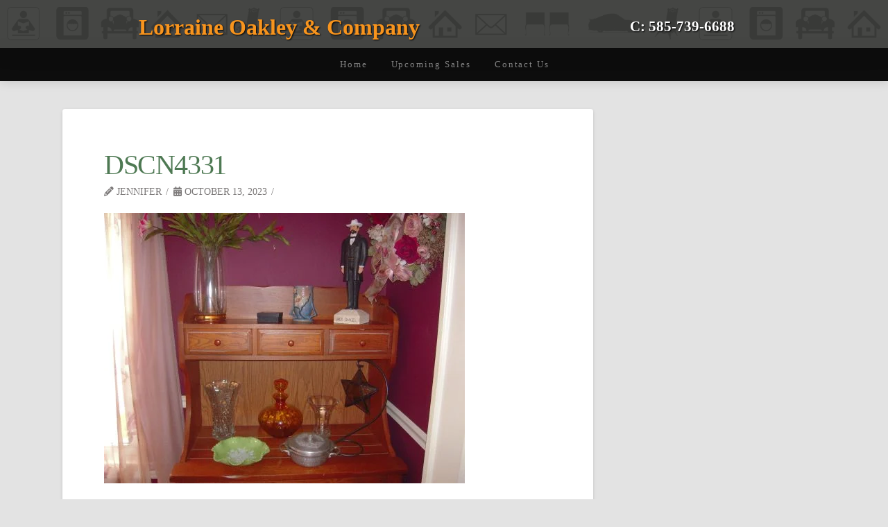

--- FILE ---
content_type: text/html; charset=UTF-8
request_url: https://lorraineoakley.com/envira/the-pat-obrien-residence/dscn4331/
body_size: 21315
content:
<!DOCTYPE html><html class="no-js" lang="en-US"><head><script data-no-optimize="1">var litespeed_docref=sessionStorage.getItem("litespeed_docref");litespeed_docref&&(Object.defineProperty(document,"referrer",{get:function(){return litespeed_docref}}),sessionStorage.removeItem("litespeed_docref"));</script> <meta charset="UTF-8"><meta name="viewport" content="width=device-width, initial-scale=1.0"><link rel="pingback" href="https://lorraineoakley.com/xmlrpc.php"><meta name='robots' content='index, follow, max-image-preview:large, max-snippet:-1, max-video-preview:-1' /> <script data-no-defer="1" data-ezscrex="false" data-cfasync="false" data-pagespeed-no-defer data-cookieconsent="ignore">var ctPublicFunctions = {"_ajax_nonce":"4bc1f39653","_rest_nonce":"3c773d54bf","_ajax_url":"\/wp-admin\/admin-ajax.php","_rest_url":"https:\/\/lorraineoakley.com\/wp-json\/","data__cookies_type":"native","data__ajax_type":"rest","data__bot_detector_enabled":0,"data__frontend_data_log_enabled":1,"cookiePrefix":"","wprocket_detected":false,"host_url":"lorraineoakley.com","text__ee_click_to_select":"Click to select the whole data","text__ee_original_email":"The complete one is","text__ee_got_it":"Got it","text__ee_blocked":"Blocked","text__ee_cannot_connect":"Cannot connect","text__ee_cannot_decode":"Can not decode email. Unknown reason","text__ee_email_decoder":"CleanTalk email decoder","text__ee_wait_for_decoding":"The magic is on the way!","text__ee_decoding_process":"Please wait a few seconds while we decode the contact data."}</script> <script data-no-defer="1" data-ezscrex="false" data-cfasync="false" data-pagespeed-no-defer data-cookieconsent="ignore">var ctPublic = {"_ajax_nonce":"4bc1f39653","settings__forms__check_internal":"0","settings__forms__check_external":"0","settings__forms__force_protection":0,"settings__forms__search_test":1,"settings__forms__wc_add_to_cart":0,"settings__data__bot_detector_enabled":0,"settings__sfw__anti_crawler":0,"blog_home":"https:\/\/lorraineoakley.com\/","pixel__setting":"0","pixel__enabled":false,"pixel__url":null,"data__email_check_before_post":1,"data__email_check_exist_post":0,"data__cookies_type":"native","data__key_is_ok":true,"data__visible_fields_required":true,"wl_brandname":"Anti-Spam by CleanTalk","wl_brandname_short":"CleanTalk","ct_checkjs_key":"313283d62732387af26c571a0a4c7693da46744a45f9b1cc6480f7f143f4270d","emailEncoderPassKey":"04723984fd341035978266a4e721766e","bot_detector_forms_excluded":"W10=","advancedCacheExists":true,"varnishCacheExists":false,"wc_ajax_add_to_cart":true}</script> <title>DSCN4331 - Lorraine Oakley &amp; Company</title><link rel="canonical" href="https://lorraineoakley.com/envira/the-pat-obrien-residence/dscn4331/" /><meta property="og:locale" content="en_US" /><meta property="og:type" content="article" /><meta property="og:title" content="DSCN4331 - Lorraine Oakley &amp; Company" /><meta property="og:url" content="https://lorraineoakley.com/envira/the-pat-obrien-residence/dscn4331/" /><meta property="og:site_name" content="Lorraine Oakley &amp; Company" /><meta property="og:image" content="https://lorraineoakley.com/envira/the-pat-obrien-residence/dscn4331" /><meta property="og:image:width" content="1" /><meta property="og:image:height" content="1" /><meta property="og:image:type" content="image/jpeg" /><meta name="twitter:card" content="summary_large_image" /> <script type="application/ld+json" class="yoast-schema-graph">{"@context":"https://schema.org","@graph":[{"@type":"WebPage","@id":"https://lorraineoakley.com/envira/the-pat-obrien-residence/dscn4331/","url":"https://lorraineoakley.com/envira/the-pat-obrien-residence/dscn4331/","name":"DSCN4331 - Lorraine Oakley &amp; Company","isPartOf":{"@id":"https://lorraineoakley.com/#website"},"primaryImageOfPage":{"@id":"https://lorraineoakley.com/envira/the-pat-obrien-residence/dscn4331/#primaryimage"},"image":{"@id":"https://lorraineoakley.com/envira/the-pat-obrien-residence/dscn4331/#primaryimage"},"thumbnailUrl":"https://lorraineoakley.com/wp-content/uploads/2023/10/DSCN4331-scaled.jpg","datePublished":"2023-10-13T13:21:29+00:00","breadcrumb":{"@id":"https://lorraineoakley.com/envira/the-pat-obrien-residence/dscn4331/#breadcrumb"},"inLanguage":"en-US","potentialAction":[{"@type":"ReadAction","target":["https://lorraineoakley.com/envira/the-pat-obrien-residence/dscn4331/"]}]},{"@type":"ImageObject","inLanguage":"en-US","@id":"https://lorraineoakley.com/envira/the-pat-obrien-residence/dscn4331/#primaryimage","url":"https://lorraineoakley.com/wp-content/uploads/2023/10/DSCN4331-scaled.jpg","contentUrl":"https://lorraineoakley.com/wp-content/uploads/2023/10/DSCN4331-scaled.jpg","width":2560,"height":1920},{"@type":"BreadcrumbList","@id":"https://lorraineoakley.com/envira/the-pat-obrien-residence/dscn4331/#breadcrumb","itemListElement":[{"@type":"ListItem","position":1,"name":"Home","item":"https://lorraineoakley.com/"},{"@type":"ListItem","position":2,"name":"The Pat O&#8217;Brien Residence","item":"https://lorraineoakley.com/envira/the-pat-obrien-residence/"},{"@type":"ListItem","position":3,"name":"DSCN4331"}]},{"@type":"WebSite","@id":"https://lorraineoakley.com/#website","url":"https://lorraineoakley.com/","name":"Lorraine Oakley &amp; Company","description":"Estate Sale Specialist","potentialAction":[{"@type":"SearchAction","target":{"@type":"EntryPoint","urlTemplate":"https://lorraineoakley.com/?s={search_term_string}"},"query-input":{"@type":"PropertyValueSpecification","valueRequired":true,"valueName":"search_term_string"}}],"inLanguage":"en-US"}]}</script> <link rel="alternate" type="application/rss+xml" title="Lorraine Oakley &amp; Company &raquo; Feed" href="https://lorraineoakley.com/feed/" /><link rel="alternate" type="application/rss+xml" title="Lorraine Oakley &amp; Company &raquo; Comments Feed" href="https://lorraineoakley.com/comments/feed/" /><link rel="alternate" title="oEmbed (JSON)" type="application/json+oembed" href="https://lorraineoakley.com/wp-json/oembed/1.0/embed?url=https%3A%2F%2Florraineoakley.com%2Fenvira%2Fthe-pat-obrien-residence%2Fdscn4331%2F" /><link rel="alternate" title="oEmbed (XML)" type="text/xml+oembed" href="https://lorraineoakley.com/wp-json/oembed/1.0/embed?url=https%3A%2F%2Florraineoakley.com%2Fenvira%2Fthe-pat-obrien-residence%2Fdscn4331%2F&#038;format=xml" /><style id='wp-img-auto-sizes-contain-inline-css' type='text/css'>img:is([sizes=auto i],[sizes^="auto," i]){contain-intrinsic-size:3000px 1500px}
/*# sourceURL=wp-img-auto-sizes-contain-inline-css */</style><style id="litespeed-ccss">:root{--fc-daygrid-event-dot-width:8px;--fc-list-event-dot-width:10px;--fc-list-event-hover-bg-color:#f5f5f5}ul{box-sizing:border-box}:root{--wp--preset--font-size--normal:16px;--wp--preset--font-size--huge:42px}body{--wp--preset--color--black:#000;--wp--preset--color--cyan-bluish-gray:#abb8c3;--wp--preset--color--white:#fff;--wp--preset--color--pale-pink:#f78da7;--wp--preset--color--vivid-red:#cf2e2e;--wp--preset--color--luminous-vivid-orange:#ff6900;--wp--preset--color--luminous-vivid-amber:#fcb900;--wp--preset--color--light-green-cyan:#7bdcb5;--wp--preset--color--vivid-green-cyan:#00d084;--wp--preset--color--pale-cyan-blue:#8ed1fc;--wp--preset--color--vivid-cyan-blue:#0693e3;--wp--preset--color--vivid-purple:#9b51e0;--wp--preset--gradient--vivid-cyan-blue-to-vivid-purple:linear-gradient(135deg,rgba(6,147,227,1) 0%,#9b51e0 100%);--wp--preset--gradient--light-green-cyan-to-vivid-green-cyan:linear-gradient(135deg,#7adcb4 0%,#00d082 100%);--wp--preset--gradient--luminous-vivid-amber-to-luminous-vivid-orange:linear-gradient(135deg,rgba(252,185,0,1) 0%,rgba(255,105,0,1) 100%);--wp--preset--gradient--luminous-vivid-orange-to-vivid-red:linear-gradient(135deg,rgba(255,105,0,1) 0%,#cf2e2e 100%);--wp--preset--gradient--very-light-gray-to-cyan-bluish-gray:linear-gradient(135deg,#eee 0%,#a9b8c3 100%);--wp--preset--gradient--cool-to-warm-spectrum:linear-gradient(135deg,#4aeadc 0%,#9778d1 20%,#cf2aba 40%,#ee2c82 60%,#fb6962 80%,#fef84c 100%);--wp--preset--gradient--blush-light-purple:linear-gradient(135deg,#ffceec 0%,#9896f0 100%);--wp--preset--gradient--blush-bordeaux:linear-gradient(135deg,#fecda5 0%,#fe2d2d 50%,#6b003e 100%);--wp--preset--gradient--luminous-dusk:linear-gradient(135deg,#ffcb70 0%,#c751c0 50%,#4158d0 100%);--wp--preset--gradient--pale-ocean:linear-gradient(135deg,#fff5cb 0%,#b6e3d4 50%,#33a7b5 100%);--wp--preset--gradient--electric-grass:linear-gradient(135deg,#caf880 0%,#71ce7e 100%);--wp--preset--gradient--midnight:linear-gradient(135deg,#020381 0%,#2874fc 100%);--wp--preset--duotone--dark-grayscale:url('#wp-duotone-dark-grayscale');--wp--preset--duotone--grayscale:url('#wp-duotone-grayscale');--wp--preset--duotone--purple-yellow:url('#wp-duotone-purple-yellow');--wp--preset--duotone--blue-red:url('#wp-duotone-blue-red');--wp--preset--duotone--midnight:url('#wp-duotone-midnight');--wp--preset--duotone--magenta-yellow:url('#wp-duotone-magenta-yellow');--wp--preset--duotone--purple-green:url('#wp-duotone-purple-green');--wp--preset--duotone--blue-orange:url('#wp-duotone-blue-orange');--wp--preset--font-size--small:13px;--wp--preset--font-size--medium:20px;--wp--preset--font-size--large:36px;--wp--preset--font-size--x-large:42px}article,aside,header{display:block}html{-webkit-text-size-adjust:100%;-ms-text-size-adjust:100%}img{max-width:100%;height:auto;vertical-align:middle;border:0;-ms-interpolation-mode:bicubic}button{margin:0;font-size:100%;vertical-align:middle}button{-webkit-appearance:button}*,*:before,*:after{box-sizing:border-box}html{overflow-x:hidden}body{margin:0;overflow-x:hidden}a{text-decoration:none}[tabindex="-1"]{outline:0!important}.site:before,.site:after,.x-site:before,.x-site:after{content:" ";display:table;width:0}.site:after,.x-site:after{clear:both}body{line-height:1.7}.x-container.offset{margin:40px auto}.x-root{display:flex}.x-root .site,.x-root .x-site{flex:1 1 auto;position:relative;width:100%;min-width:1px}.x-masthead{position:relative}.x-anchor{overflow:hidden;display:inline-flex;flex-flow:column nowrap;justify-content:stretch;position:relative;min-width:1px}.x-anchor-content{overflow:hidden;display:flex;flex:1 0 auto;position:relative;z-index:2;height:100%;border-radius:inherit;transform:translate3d(0,0,0)}.x-anchor-text{flex-shrink:1;min-width:1px;max-width:100%}.x-anchor-text-primary{position:relative;display:block;z-index:3}.x-anchor-sub-indicator{position:relative;display:block;width:auto;height:auto;letter-spacing:0;line-height:1;text-align:center;z-index:2}.x-anchor-sub-indicator:before{display:inherit;width:inherit;height:inherit;line-height:inherit;text-align:inherit}li:not(.menu-item-has-children)>.x-anchor .x-anchor-sub-indicator{display:none;visibility:hidden;speak:never}.x-bar{position:relative}.x-bar,.x-bar-content{display:flex}.x-bar{justify-content:space-between}.x-bar-h{flex-direction:row}.x-bar-content:not(.x-container){flex-grow:1;flex-shrink:0;flex-basis:auto}.x-bar-content{z-index:5}.x-bar,.x-bar-content,.x-bar-container{min-width:1px}.x-bar-space{flex-shrink:0}.x-bar-outer-spacers:before,.x-bar-outer-spacers:after{content:"";flex-grow:0;flex-shrink:0;display:block;visibility:hidden}.x-bar-h .x-bar-container{height:inherit}.x-bar-container{display:flex;position:relative}[class^=x-bg]{overflow:hidden;position:absolute;top:0;left:0;width:100%;height:100%;border-radius:inherit}.x-bg{z-index:-1}[class*=x-bg-layer-lower]{z-index:1}[class*=x-bg-layer-upper]{z-index:2}.x-graphic{display:inline-flex;flex-flow:row nowrap;justify-content:flex-start;align-items:flex-start;flex-shrink:0;position:relative;letter-spacing:0;line-height:1;z-index:2}.x-graphic-child{position:relative}.x-menu{margin:0;padding:0;list-style:none}.x-menu,.x-menu li{min-width:1px}.x-menu-collapsed .x-anchor{display:flex}.x-menu-collapsed li:before,.x-menu-collapsed li:after{content:"";display:table}.x-menu-collapsed li:after{clear:both}.x-menu-inline{display:flex}.x-menu-inline>li{display:flex;flex-direction:inherit;justify-content:inherit;align-items:inherit}.x-off-canvas{overflow-x:hidden;overflow-y:auto;visibility:hidden;position:fixed;top:0;left:0;right:0;bottom:0;z-index:99999998}.x-off-canvas-bg{display:block;position:absolute;top:0;left:0;right:0;bottom:0;opacity:0;z-index:1;transform:translate3d(0,0,0)}.x-off-canvas-close{display:block;position:absolute;top:0;margin:0;border:0;padding:0;line-height:1;text-align:center;background-color:transparent;opacity:0;transform:scale(0);z-index:3}.x-off-canvas-close span{display:block}.x-off-canvas-close svg{display:block;width:1em;height:1em;margin:auto;font-size:1em;fill:currentColor}.x-off-canvas-content{position:absolute;top:0;bottom:0;width:100%;z-index:2}.x-off-canvas-close-right{right:0}.x-off-canvas-content-right{right:0;transform:translate3d(115%,0,0)}[data-x-particle]{display:block;position:absolute;opacity:0;speak:never;z-index:0}[data-x-particle] span{display:block;position:absolute;top:0;left:0;right:0;bottom:0;border-radius:inherit;background-color:currentColor}[data-x-particle*=inside][data-x-particle*=t_]{top:0}[data-x-particle*=inside][data-x-particle*=_c]:not([data-x-particle*=c_c]){left:0;right:0;margin-left:auto;margin-right:auto}[data-x-particle~=scale-y]{transform:scale3d(1,0,1)}.x-text{min-width:1px}.x-text-headline{position:relative}.x-text-content{display:-webkit-flex;display:flex}.x-text-content-text{-webkit-flex-grow:1;flex-grow:1;min-width:1px;max-width:100%}.x-text-content-text,.x-text-content-text-primary{display:block}.x-text-content-text-primary{margin-top:0;margin-bottom:0}.x-toggle{display:block;position:relative;transform:translate3d(0,0,0);speak:never}.x-toggle>span{display:block;position:absolute;top:0;left:0;width:100%;height:100%;margin:0 auto;border-radius:inherit;background-color:currentColor}.x-toggle-burger{height:1em}[data-x-toggle-anim]{animation-name:none;animation-duration:.5s;animation-timing-function:cubic-bezier(.86,0,.07,1);animation-delay:0s;animation-iteration-count:infinite;animation-direction:alternate;animation-fill-mode:forwards;animation-play-state:paused}p{margin:0 0 1.313em}h1,h2{margin:1.25em 0 .2em;text-rendering:optimizelegibility}h1{margin-top:1em;font-size:400%;line-height:1.1}h2{font-size:285.7%;line-height:1.2}ul{padding:0;margin:0 0 1.313em 1.655em}button{font-size:100%;line-height:1.7}button{font-family:"Lato","Helvetica Neue",Helvetica,Arial,sans-serif}.x-container{margin:0 auto}.x-container:not(.x-row):not(.x-grid):not(.x-div):not(.x-bar-content):not(.x-slide-container-content):before,.x-container:not(.x-row):not(.x-grid):not(.x-div):not(.x-bar-content):not(.x-slide-container-content):after{content:" ";display:table;width:0}.x-container:not(.x-row):not(.x-grid):not(.x-div):not(.x-bar-content):not(.x-slide-container-content):after{clear:both}@media (max-width:978.98px){.x-sidebar{margin-top:4em}}.x-main{position:relative}.hentry{margin-top:4em}.hentry:first-child{margin-top:0}.entry-featured{position:relative;box-shadow:4px 2px 4px -4px rgba(0,0,0,.135),-4px 2px 4px -4px rgba(0,0,0,.135);transform:translate3d(0,0,0)}.entry-wrap{display:block;padding:60px;background-color:#fff;border-radius:4px;box-shadow:0 .15em .35em 0 rgba(0,0,0,.135)}@media (max-width:766.98px){.entry-wrap{padding:36px}}@media (max-width:479.98px){.entry-wrap{padding:25px}}.entry-title{margin:0;font-size:250%;line-height:1.05}@media (max-width:479.98px){.entry-title{font-size:200%}}.p-meta{margin:8px 0 0;font-family:"Lato","Helvetica Neue",Helvetica,Arial,sans-serif;font-size:85.7%;line-height:1.5;text-transform:uppercase}.p-meta>span{display:inline-block}.p-meta>span:after{content:"/";padding:0 .5em 0 .45em}.p-meta>span:last-child:after{display:none}.entry-content{margin-top:1.25em}.entry-content:before,.entry-content:after{content:" ";display:table;width:0}.entry-content:after{clear:both}.entry-content>p:last-child{margin-bottom:0}.right{float:right}.left{float:left}@media (min-width:1200px){.x-hide-xl{display:none!important}}@media (min-width:979px)and (max-width:1199.98px){.x-hide-lg{display:none!important}}@media (min-width:767px)and (max-width:978.98px){.x-hide-md{display:none!important}}@media (min-width:480px)and (max-width:766.98px){.x-hide-sm{display:none!important}}@media (max-width:479.98px){.x-hide-xs{display:none!important}}a{color:#f7941e}.x-main{width:calc(72% - 2.463055%)}.x-sidebar{width:calc(100% - 2.463055% - 72%)}.p-meta,button{font-family:"Cambay",sans-serif}html{font-size:14px}@media (min-width:480px){html{font-size:14px}}@media (min-width:767px){html{font-size:14px}}@media (min-width:979px){html{font-size:14px}}@media (min-width:1200px){html{font-size:14px}}body{font-style:normal;font-weight:400;color:#7c7979;background-color:#e3e3e3}h1,h2{font-family:"Italianno",handwriting;font-style:normal;font-weight:400}h1{letter-spacing:-.035em}h2{letter-spacing:-.035em}.x-container.width{width:86%}.x-container.max{max-width:1100px}@media (max-width:978.98px){.x-main.left,.x-sidebar.right{float:none;display:block;width:auto!important}}.entry-header,.entry-content{font-size:1.143rem}body,button{font-family:"Cambay",sans-serif}h1,h2{color:#4e7953}[data-x-icon-s]{display:inline-block;font-style:normal;font-weight:400;text-decoration:inherit;text-rendering:auto;-webkit-font-smoothing:antialiased;-moz-osx-font-smoothing:grayscale}[data-x-icon-s]:before{line-height:1}[data-x-icon-s]{font-family:"FontAwesome"!important;font-weight:900}[data-x-icon-s]:before{content:attr(data-x-icon-s)}.m1e7-0.x-bar{height:4.33em}.m1e7-0 .x-bar-content{height:4.33em}.m1e7-1.x-bar{border:0;font-size:16px}.m1e7-1 .x-bar-content{align-items:center}.m1e7-1.x-bar-space{font-size:16px}.m1e7-2.x-bar{box-shadow:0em .15em 2em rgba(0,0,0,.15);z-index:9998}.m1e7-2 .x-bar-content{flex-grow:0;flex-shrink:1;flex-basis:100%}.m1e7-2.x-bar-outer-spacers:after,.m1e7-2.x-bar-outer-spacers:before{flex-basis:2em;width:2em!important;height:2em}.m1e7-3 .x-bar-content{flex-direction:row;justify-content:space-around}.m1e7-4 .x-bar-content{max-width:1150px}.m1e7-5.x-bar{height:4em}.m1e7-5 .x-bar-content{flex-direction:column;justify-content:center;height:4em;max-width:700px}.m1e7-6.x-bar{height:3em}.m1e7-6 .x-bar-content{height:3em}.m1e7-6.x-bar-space{height:3em}.m1e7-7.x-bar{background-color:#0d0d0d;box-shadow:0em 0em 1em 0px rgba(0,0,0,.15);z-index:9997}.m1e7-7.x-bar-outer-spacers:after,.m1e7-7.x-bar-outer-spacers:before{flex-basis:1em;width:1em!important;height:1em}.m1e7-8.x-bar{height:80px}.m1e7-8 .x-bar-content{height:80px;max-width:480px}.m1e7-9.x-bar-container{flex-direction:row}.m1e7-a.x-bar-container{justify-content:flex-start}.m1e7-b.x-bar-container{align-items:center;flex-grow:0;flex-basis:auto;border:0;font-size:1em;z-index:1}.m1e7-c.x-bar-container{flex-shrink:0}.m1e7-d.x-bar-container{flex-direction:column}.m1e7-e.x-bar-container{justify-content:center}.m1e7-f.x-bar-container{flex-shrink:1}.m1e7-g.x-text{max-width:600px;margin-top:0;margin-right:1em;margin-bottom:0;margin-left:0;padding-top:.3em;padding-right:0;padding-bottom:0;padding-left:0;text-shadow:1px 1px 2px #000}.m1e7-h.x-text{border:0;font-family:inherit;font-style:normal;line-height:1.4;letter-spacing:0em;text-transform:none}.m1e7-h.x-text>:first-child{margin-top:0}.m1e7-h.x-text>:last-child{margin-bottom:0}.m1e7-i.x-text{font-size:2em}.m1e7-j.x-text{font-weight:600;color:#f7941e}.m1e7-k.x-text{font-size:1.3em}.m1e7-l.x-text{text-align:center}.m1e7-m.x-text{font-size:1.2em}.m1e7-n.x-text{font-size:1em;font-weight:400;color:#fff}.m1e7-o{margin-top:0;margin-right:20px;margin-bottom:0;margin-left:20px;font-size:.9em;align-items:center;align-self:center;flex-shrink:.8}.m1e7-p{flex-direction:row;justify-content:space-around;flex-grow:0;flex-basis:auto}.m1e7-p>li,.m1e7-p>li>a{flex-grow:0;flex-shrink:1;flex-basis:auto}.m1e7-r{font-size:1.02em;align-items:stretch;align-self:stretch;flex-shrink:1}.m1e7-s{font-size:1.3em}.m1e7-w.x-anchor{min-width:100%;max-width:100%;min-height:5em;max-height:100%;margin-top:0;margin-right:.5em;margin-bottom:0;margin-left:.5em;font-size:.9em}.m1e7-w.x-anchor .x-anchor-content{padding-right:.5em;padding-left:.5em}.m1e7-w.x-anchor .x-anchor-text{margin-top:0;margin-right:5px;margin-bottom:0}.m1e7-w.x-anchor .x-anchor-text-primary{color:rgba(255,255,255,.49)}.m1e7-w.x-anchor .x-anchor-sub-indicator{color:rgba(255,255,255,.49)}.m1e7-x.x-anchor{border:0}.m1e7-x.x-anchor .x-anchor-content{flex-direction:row;justify-content:center;align-items:center}.m1e7-y.x-anchor .x-anchor-text-primary{font-family:inherit;font-style:normal;line-height:1}.m1e7-z.x-anchor{background-color:transparent}.m1e7-10.x-anchor .x-anchor-content{padding-top:0;padding-bottom:0}.m1e7-10.x-anchor .x-anchor-text-primary{letter-spacing:.15em;margin-right:calc(.15em*-1)}.m1e7-12.x-anchor .x-anchor-text{margin-left:5px}.m1e7-13.x-anchor .x-anchor-text-primary{font-size:1em}.m1e7-14.x-anchor .x-anchor-text-primary{font-weight:400}.m1e7-14.x-anchor .x-anchor-sub-indicator{font-size:1em}.m1e7-17.x-anchor .x-anchor-content{padding-right:1.25em;padding-left:1.25em}.m1e7-17.x-anchor .x-anchor-text{margin-top:4px;margin-bottom:4px;margin-left:4px}.m1e7-19.x-anchor .x-anchor-text{margin-right:auto}.m1e7-1a.x-anchor{font-size:.8em}.m1e7-1a.x-anchor .x-anchor-text{margin-right:4px}.m1e7-1a.x-anchor .x-anchor-text-primary{color:hsla(0,0%,100%,.49)}.m1e7-1a>.is-primary{width:100%;height:3px;color:#2eb673;transform-origin:50% 0%}.m1e7-1b.x-anchor .x-anchor-sub-indicator{color:rgba(0,0,0,.35)}.m1e7-1d.x-anchor{width:2.75em;height:2.75em;border-top-left-radius:100em;border-top-right-radius:100em;border-bottom-right-radius:100em;border-bottom-left-radius:100em;background-color:#fff;box-shadow:0em .15em .65em 0em rgba(0,0,0,.25)}.m1e7-1d.x-anchor .x-graphic{margin-top:5px;margin-right:5px;margin-bottom:5px;margin-left:5px}.m1e7-1d.x-anchor .x-toggle{color:hsla(0,0%,0%,.68)}.m1e7-1d.x-anchor .x-toggle-burger{width:12em;margin-top:3.25em;margin-right:0;margin-bottom:3.25em;margin-left:0;font-size:.1em}.m1e7-1d.x-anchor .x-toggle-burger-bun-t{transform:translate3d(0,calc(3.25em*-1),0)}.m1e7-1d.x-anchor .x-toggle-burger-bun-b{transform:translate3d(0,3.25em,0)}.m1e7-1e.x-anchor{font-size:1em}.m1e7-1f.x-anchor{background-color:#000}.m1e7-1f.x-anchor .x-anchor-sub-indicator{color:#fff}.m1e7-1g.x-anchor .x-anchor-content{padding-top:.75em;padding-right:.75em;padding-bottom:.75em;padding-left:.75em}.m1e7-1g.x-anchor .x-anchor-text{margin-top:5px;margin-bottom:5px}.m1e7-1g.x-anchor .x-anchor-text-primary{color:#fff}.m1e7-1g.x-anchor .x-anchor-sub-indicator{margin-top:5px;margin-right:5px;margin-bottom:5px;margin-left:5px}.m1e7-1i{font-size:14px}.m1e7-1i .x-off-canvas-bg{background-color:rgba(0,0,0,.67)}.m1e7-1i .x-off-canvas-close{width:calc(1em*1.5);height:calc(1em*1.5);font-size:3em;color:#fff}.m1e7-1i .x-off-canvas-content{max-width:300px;padding-top:calc(3em*1.5);padding-right:calc(3em*1.5);padding-bottom:calc(3em*1.5);padding-left:calc(3em*1.5);border:0;background-color:rgba(0,0,0,.84);box-shadow:0em 0em 2em 0em rgba(0,0,0,.25)}.m2kx-e.x-text{border:0}.m2kx-e.x-text .x-text-content-text-primary{font-style:normal;line-height:1;letter-spacing:0em;text-transform:none;color:#fff}.m2kx-f.x-text{padding-top:1em;padding-right:1em;padding-bottom:1em;padding-left:1em;font-size:1em}.m2kx-f.x-text .x-text-content-text-primary{font-family:Helvetica,Arial,sans-serif;font-size:1.78rem;font-weight:400;text-align:center}</style><link rel="preload" data-asynced="1" data-optimized="2" as="style" onload="this.onload=null;this.rel='stylesheet'" href="https://lorraineoakley.com/wp-content/litespeed/css/f07faf3a769341fc317f8a2dbb34f748.css?ver=880fc" /><script data-optimized="1" type="litespeed/javascript" data-src="https://lorraineoakley.com/wp-content/plugins/litespeed-cache/assets/js/css_async.min.js"></script> <style id='global-styles-inline-css' type='text/css'>:root{--wp--preset--aspect-ratio--square: 1;--wp--preset--aspect-ratio--4-3: 4/3;--wp--preset--aspect-ratio--3-4: 3/4;--wp--preset--aspect-ratio--3-2: 3/2;--wp--preset--aspect-ratio--2-3: 2/3;--wp--preset--aspect-ratio--16-9: 16/9;--wp--preset--aspect-ratio--9-16: 9/16;--wp--preset--color--black: #000000;--wp--preset--color--cyan-bluish-gray: #abb8c3;--wp--preset--color--white: #ffffff;--wp--preset--color--pale-pink: #f78da7;--wp--preset--color--vivid-red: #cf2e2e;--wp--preset--color--luminous-vivid-orange: #ff6900;--wp--preset--color--luminous-vivid-amber: #fcb900;--wp--preset--color--light-green-cyan: #7bdcb5;--wp--preset--color--vivid-green-cyan: #00d084;--wp--preset--color--pale-cyan-blue: #8ed1fc;--wp--preset--color--vivid-cyan-blue: #0693e3;--wp--preset--color--vivid-purple: #9b51e0;--wp--preset--gradient--vivid-cyan-blue-to-vivid-purple: linear-gradient(135deg,rgb(6,147,227) 0%,rgb(155,81,224) 100%);--wp--preset--gradient--light-green-cyan-to-vivid-green-cyan: linear-gradient(135deg,rgb(122,220,180) 0%,rgb(0,208,130) 100%);--wp--preset--gradient--luminous-vivid-amber-to-luminous-vivid-orange: linear-gradient(135deg,rgb(252,185,0) 0%,rgb(255,105,0) 100%);--wp--preset--gradient--luminous-vivid-orange-to-vivid-red: linear-gradient(135deg,rgb(255,105,0) 0%,rgb(207,46,46) 100%);--wp--preset--gradient--very-light-gray-to-cyan-bluish-gray: linear-gradient(135deg,rgb(238,238,238) 0%,rgb(169,184,195) 100%);--wp--preset--gradient--cool-to-warm-spectrum: linear-gradient(135deg,rgb(74,234,220) 0%,rgb(151,120,209) 20%,rgb(207,42,186) 40%,rgb(238,44,130) 60%,rgb(251,105,98) 80%,rgb(254,248,76) 100%);--wp--preset--gradient--blush-light-purple: linear-gradient(135deg,rgb(255,206,236) 0%,rgb(152,150,240) 100%);--wp--preset--gradient--blush-bordeaux: linear-gradient(135deg,rgb(254,205,165) 0%,rgb(254,45,45) 50%,rgb(107,0,62) 100%);--wp--preset--gradient--luminous-dusk: linear-gradient(135deg,rgb(255,203,112) 0%,rgb(199,81,192) 50%,rgb(65,88,208) 100%);--wp--preset--gradient--pale-ocean: linear-gradient(135deg,rgb(255,245,203) 0%,rgb(182,227,212) 50%,rgb(51,167,181) 100%);--wp--preset--gradient--electric-grass: linear-gradient(135deg,rgb(202,248,128) 0%,rgb(113,206,126) 100%);--wp--preset--gradient--midnight: linear-gradient(135deg,rgb(2,3,129) 0%,rgb(40,116,252) 100%);--wp--preset--font-size--small: 13px;--wp--preset--font-size--medium: 20px;--wp--preset--font-size--large: 36px;--wp--preset--font-size--x-large: 42px;--wp--preset--spacing--20: 0.44rem;--wp--preset--spacing--30: 0.67rem;--wp--preset--spacing--40: 1rem;--wp--preset--spacing--50: 1.5rem;--wp--preset--spacing--60: 2.25rem;--wp--preset--spacing--70: 3.38rem;--wp--preset--spacing--80: 5.06rem;--wp--preset--shadow--natural: 6px 6px 9px rgba(0, 0, 0, 0.2);--wp--preset--shadow--deep: 12px 12px 50px rgba(0, 0, 0, 0.4);--wp--preset--shadow--sharp: 6px 6px 0px rgba(0, 0, 0, 0.2);--wp--preset--shadow--outlined: 6px 6px 0px -3px rgb(255, 255, 255), 6px 6px rgb(0, 0, 0);--wp--preset--shadow--crisp: 6px 6px 0px rgb(0, 0, 0);}:where(.is-layout-flex){gap: 0.5em;}:where(.is-layout-grid){gap: 0.5em;}body .is-layout-flex{display: flex;}.is-layout-flex{flex-wrap: wrap;align-items: center;}.is-layout-flex > :is(*, div){margin: 0;}body .is-layout-grid{display: grid;}.is-layout-grid > :is(*, div){margin: 0;}:where(.wp-block-columns.is-layout-flex){gap: 2em;}:where(.wp-block-columns.is-layout-grid){gap: 2em;}:where(.wp-block-post-template.is-layout-flex){gap: 1.25em;}:where(.wp-block-post-template.is-layout-grid){gap: 1.25em;}.has-black-color{color: var(--wp--preset--color--black) !important;}.has-cyan-bluish-gray-color{color: var(--wp--preset--color--cyan-bluish-gray) !important;}.has-white-color{color: var(--wp--preset--color--white) !important;}.has-pale-pink-color{color: var(--wp--preset--color--pale-pink) !important;}.has-vivid-red-color{color: var(--wp--preset--color--vivid-red) !important;}.has-luminous-vivid-orange-color{color: var(--wp--preset--color--luminous-vivid-orange) !important;}.has-luminous-vivid-amber-color{color: var(--wp--preset--color--luminous-vivid-amber) !important;}.has-light-green-cyan-color{color: var(--wp--preset--color--light-green-cyan) !important;}.has-vivid-green-cyan-color{color: var(--wp--preset--color--vivid-green-cyan) !important;}.has-pale-cyan-blue-color{color: var(--wp--preset--color--pale-cyan-blue) !important;}.has-vivid-cyan-blue-color{color: var(--wp--preset--color--vivid-cyan-blue) !important;}.has-vivid-purple-color{color: var(--wp--preset--color--vivid-purple) !important;}.has-black-background-color{background-color: var(--wp--preset--color--black) !important;}.has-cyan-bluish-gray-background-color{background-color: var(--wp--preset--color--cyan-bluish-gray) !important;}.has-white-background-color{background-color: var(--wp--preset--color--white) !important;}.has-pale-pink-background-color{background-color: var(--wp--preset--color--pale-pink) !important;}.has-vivid-red-background-color{background-color: var(--wp--preset--color--vivid-red) !important;}.has-luminous-vivid-orange-background-color{background-color: var(--wp--preset--color--luminous-vivid-orange) !important;}.has-luminous-vivid-amber-background-color{background-color: var(--wp--preset--color--luminous-vivid-amber) !important;}.has-light-green-cyan-background-color{background-color: var(--wp--preset--color--light-green-cyan) !important;}.has-vivid-green-cyan-background-color{background-color: var(--wp--preset--color--vivid-green-cyan) !important;}.has-pale-cyan-blue-background-color{background-color: var(--wp--preset--color--pale-cyan-blue) !important;}.has-vivid-cyan-blue-background-color{background-color: var(--wp--preset--color--vivid-cyan-blue) !important;}.has-vivid-purple-background-color{background-color: var(--wp--preset--color--vivid-purple) !important;}.has-black-border-color{border-color: var(--wp--preset--color--black) !important;}.has-cyan-bluish-gray-border-color{border-color: var(--wp--preset--color--cyan-bluish-gray) !important;}.has-white-border-color{border-color: var(--wp--preset--color--white) !important;}.has-pale-pink-border-color{border-color: var(--wp--preset--color--pale-pink) !important;}.has-vivid-red-border-color{border-color: var(--wp--preset--color--vivid-red) !important;}.has-luminous-vivid-orange-border-color{border-color: var(--wp--preset--color--luminous-vivid-orange) !important;}.has-luminous-vivid-amber-border-color{border-color: var(--wp--preset--color--luminous-vivid-amber) !important;}.has-light-green-cyan-border-color{border-color: var(--wp--preset--color--light-green-cyan) !important;}.has-vivid-green-cyan-border-color{border-color: var(--wp--preset--color--vivid-green-cyan) !important;}.has-pale-cyan-blue-border-color{border-color: var(--wp--preset--color--pale-cyan-blue) !important;}.has-vivid-cyan-blue-border-color{border-color: var(--wp--preset--color--vivid-cyan-blue) !important;}.has-vivid-purple-border-color{border-color: var(--wp--preset--color--vivid-purple) !important;}.has-vivid-cyan-blue-to-vivid-purple-gradient-background{background: var(--wp--preset--gradient--vivid-cyan-blue-to-vivid-purple) !important;}.has-light-green-cyan-to-vivid-green-cyan-gradient-background{background: var(--wp--preset--gradient--light-green-cyan-to-vivid-green-cyan) !important;}.has-luminous-vivid-amber-to-luminous-vivid-orange-gradient-background{background: var(--wp--preset--gradient--luminous-vivid-amber-to-luminous-vivid-orange) !important;}.has-luminous-vivid-orange-to-vivid-red-gradient-background{background: var(--wp--preset--gradient--luminous-vivid-orange-to-vivid-red) !important;}.has-very-light-gray-to-cyan-bluish-gray-gradient-background{background: var(--wp--preset--gradient--very-light-gray-to-cyan-bluish-gray) !important;}.has-cool-to-warm-spectrum-gradient-background{background: var(--wp--preset--gradient--cool-to-warm-spectrum) !important;}.has-blush-light-purple-gradient-background{background: var(--wp--preset--gradient--blush-light-purple) !important;}.has-blush-bordeaux-gradient-background{background: var(--wp--preset--gradient--blush-bordeaux) !important;}.has-luminous-dusk-gradient-background{background: var(--wp--preset--gradient--luminous-dusk) !important;}.has-pale-ocean-gradient-background{background: var(--wp--preset--gradient--pale-ocean) !important;}.has-electric-grass-gradient-background{background: var(--wp--preset--gradient--electric-grass) !important;}.has-midnight-gradient-background{background: var(--wp--preset--gradient--midnight) !important;}.has-small-font-size{font-size: var(--wp--preset--font-size--small) !important;}.has-medium-font-size{font-size: var(--wp--preset--font-size--medium) !important;}.has-large-font-size{font-size: var(--wp--preset--font-size--large) !important;}.has-x-large-font-size{font-size: var(--wp--preset--font-size--x-large) !important;}
/*# sourceURL=global-styles-inline-css */</style><style id='classic-theme-styles-inline-css' type='text/css'>/*! This file is auto-generated */
.wp-block-button__link{color:#fff;background-color:#32373c;border-radius:9999px;box-shadow:none;text-decoration:none;padding:calc(.667em + 2px) calc(1.333em + 2px);font-size:1.125em}.wp-block-file__button{background:#32373c;color:#fff;text-decoration:none}
/*# sourceURL=/wp-includes/css/classic-themes.min.css */</style><style id='cs-inline-css' type='text/css'>@media (min-width:1200px){.x-hide-xl{display:none !important;}}@media (min-width:979px) and (max-width:1199px){.x-hide-lg{display:none !important;}}@media (min-width:767px) and (max-width:978px){.x-hide-md{display:none !important;}}@media (min-width:480px) and (max-width:766px){.x-hide-sm{display:none !important;}}@media (max-width:479px){.x-hide-xs{display:none !important;}} a,h1 a:hover,h2 a:hover,h3 a:hover,h4 a:hover,h5 a:hover,h6 a:hover,.x-breadcrumb-wrap a:hover,.widget ul li a:hover,.widget ol li a:hover,.widget.widget_text ul li a,.widget.widget_text ol li a,.widget_nav_menu .current-menu-item > a,.x-accordion-heading .x-accordion-toggle:hover,.x-comment-author a:hover,.x-comment-time:hover,.x-recent-posts a:hover .h-recent-posts{color:rgb(247,148,30);}a:hover,.widget.widget_text ul li a:hover,.widget.widget_text ol li a:hover,.x-twitter-widget ul li a:hover{color:rgb(222,124,7);}.rev_slider_wrapper,a.x-img-thumbnail:hover,.x-slider-container.below,.page-template-template-blank-3-php .x-slider-container.above,.page-template-template-blank-6-php .x-slider-container.above{border-color:rgb(247,148,30);}.entry-thumb:before,.x-pagination span.current,.woocommerce-pagination span[aria-current],.flex-direction-nav a,.flex-control-nav a:hover,.flex-control-nav a.flex-active,.mejs-time-current,.x-dropcap,.x-skill-bar .bar,.x-pricing-column.featured h2,.h-comments-title small,.x-entry-share .x-share:hover,.x-highlight,.x-recent-posts .x-recent-posts-img:after{background-color:rgb(247,148,30);}.x-nav-tabs > .active > a,.x-nav-tabs > .active > a:hover{box-shadow:inset 0 3px 0 0 rgb(247,148,30);}.x-main{width:calc(72% - 2.463055%);}.x-sidebar{width:calc(100% - 2.463055% - 72%);}.x-comment-author,.x-comment-time,.comment-form-author label,.comment-form-email label,.comment-form-url label,.comment-form-rating label,.comment-form-comment label,.widget_calendar #wp-calendar caption,.widget.widget_rss li .rsswidget{font-family:inherit;font-weight:inherit;}.p-landmark-sub,.p-meta,input,button,select,textarea{font-family:inherit;}.widget ul li a,.widget ol li a,.x-comment-time{color:hsl(0,1%,48%);}.widget_text ol li a,.widget_text ul li a{color:rgb(247,148,30);}.widget_text ol li a:hover,.widget_text ul li a:hover{color:rgb(222,124,7);}.comment-form-author label,.comment-form-email label,.comment-form-url label,.comment-form-rating label,.comment-form-comment label,.widget_calendar #wp-calendar th,.p-landmark-sub strong,.widget_tag_cloud .tagcloud a:hover,.widget_tag_cloud .tagcloud a:active,.entry-footer a:hover,.entry-footer a:active,.x-breadcrumbs .current,.x-comment-author,.x-comment-author a{color:hsl(127,22%,39%);}.widget_calendar #wp-calendar th{border-color:hsl(127,22%,39%);}.h-feature-headline span i{background-color:hsl(127,22%,39%);}@media (max-width:978.98px){}html{font-size:14px;}@media (min-width:479px){html{font-size:14px;}}@media (min-width:766px){html{font-size:14px;}}@media (min-width:978px){html{font-size:14px;}}@media (min-width:1199px){html{font-size:14px;}}body{font-style:normal;font-weight:inherit;color:hsl(0,1%,48%);background:rgb(227,227,227);}.w-b{font-weight:inherit !important;}h1,h2,h3,h4,h5,h6,.h1,.h2,.h3,.h4,.h5,.h6,.x-text-headline{font-family:inherit;font-style:normal;font-weight:inherit;}h1,.h1{letter-spacing:-0.035em;}h2,.h2{letter-spacing:-0.035em;}h3,.h3{letter-spacing:-0.035em;}h4,.h4{letter-spacing:-0.035em;}h5,.h5{letter-spacing:-0.035em;}h6,.h6{letter-spacing:-0.035em;}.w-h{font-weight:inherit !important;}.x-container.width{width:86%;}.x-container.max{max-width:1100px;}.x-bar-content.x-container.width{flex-basis:86%;}.x-main.full{float:none;clear:both;display:block;width:auto;}@media (max-width:978.98px){.x-main.full,.x-main.left,.x-main.right,.x-sidebar.left,.x-sidebar.right{float:none;display:block;width:auto !important;}}.entry-header,.entry-content{font-size:1.143rem;}body,input,button,select,textarea{font-family:inherit;}h1,h2,h3,h4,h5,h6,.h1,.h2,.h3,.h4,.h5,.h6,h1 a,h2 a,h3 a,h4 a,h5 a,h6 a,.h1 a,.h2 a,.h3 a,.h4 a,.h5 a,.h6 a,blockquote{color:hsl(127,22%,39%);}.cfc-h-tx{color:hsl(127,22%,39%) !important;}.cfc-h-bd{border-color:hsl(127,22%,39%) !important;}.cfc-h-bg{background-color:hsl(127,22%,39%) !important;}.cfc-b-tx{color:hsl(0,1%,48%) !important;}.cfc-b-bd{border-color:hsl(0,1%,48%) !important;}.cfc-b-bg{background-color:hsl(0,1%,48%) !important;}.x-btn,.button,[type="submit"]{color:#ffffff;border-color:#ac1100;background-color:hsl(6,96%,40%);text-shadow:0 0.075em 0.075em rgba(0,0,0,0.5);padding:0.429em 1.143em 0.643em;font-size:14px;}.x-btn:hover,.button:hover,[type="submit"]:hover{color:#ffffff;border-color:#600900;background-color:#ef2201;text-shadow:0 0.075em 0.075em rgba(0,0,0,0.5);}.x-btn.x-btn-real,.x-btn.x-btn-real:hover{margin-bottom:0.25em;text-shadow:0 0.075em 0.075em rgba(0,0,0,0.65);}.x-btn.x-btn-real{box-shadow:0 0.25em 0 0 #a71000,0 4px 9px rgba(0,0,0,0.75);}.x-btn.x-btn-real:hover{box-shadow:0 0.25em 0 0 #a71000,0 4px 9px rgba(0,0,0,0.75);}.x-btn.x-btn-flat,.x-btn.x-btn-flat:hover{margin-bottom:0;text-shadow:0 0.075em 0.075em rgba(0,0,0,0.65);box-shadow:none;}.x-btn.x-btn-transparent,.x-btn.x-btn-transparent:hover{margin-bottom:0;border-width:3px;text-shadow:none;text-transform:uppercase;background-color:transparent;box-shadow:none;}.bg .mejs-container,.x-video .mejs-container{position:unset !important;} @font-face{font-family:'FontAwesomePro';font-style:normal;font-weight:900;font-display:block;src:url('https://lorraineoakley.com/wp-content/themes/pro/cornerstone/assets/fonts/fa-solid-900.woff2?ver=6.7.2') format('woff2'),url('https://lorraineoakley.com/wp-content/themes/pro/cornerstone/assets/fonts/fa-solid-900.ttf?ver=6.7.2') format('truetype');}[data-x-fa-pro-icon]{font-family:"FontAwesomePro" !important;}[data-x-fa-pro-icon]:before{content:attr(data-x-fa-pro-icon);}[data-x-icon],[data-x-icon-o],[data-x-icon-l],[data-x-icon-s],[data-x-icon-b],[data-x-icon-sr],[data-x-icon-ss],[data-x-icon-sl],[data-x-fa-pro-icon],[class*="cs-fa-"]{display:inline-flex;font-style:normal;font-weight:400;text-decoration:inherit;text-rendering:auto;-webkit-font-smoothing:antialiased;-moz-osx-font-smoothing:grayscale;}[data-x-icon].left,[data-x-icon-o].left,[data-x-icon-l].left,[data-x-icon-s].left,[data-x-icon-b].left,[data-x-icon-sr].left,[data-x-icon-ss].left,[data-x-icon-sl].left,[data-x-fa-pro-icon].left,[class*="cs-fa-"].left{margin-right:0.5em;}[data-x-icon].right,[data-x-icon-o].right,[data-x-icon-l].right,[data-x-icon-s].right,[data-x-icon-b].right,[data-x-icon-sr].right,[data-x-icon-ss].right,[data-x-icon-sl].right,[data-x-fa-pro-icon].right,[class*="cs-fa-"].right{margin-left:0.5em;}[data-x-icon]:before,[data-x-icon-o]:before,[data-x-icon-l]:before,[data-x-icon-s]:before,[data-x-icon-b]:before,[data-x-icon-sr]:before,[data-x-icon-ss]:before,[data-x-icon-sl]:before,[data-x-fa-pro-icon]:before,[class*="cs-fa-"]:before{line-height:1;}@font-face{font-family:'FontAwesome';font-style:normal;font-weight:900;font-display:block;src:url('https://lorraineoakley.com/wp-content/themes/pro/cornerstone/assets/fonts/fa-solid-900.woff2?ver=6.7.2') format('woff2'),url('https://lorraineoakley.com/wp-content/themes/pro/cornerstone/assets/fonts/fa-solid-900.ttf?ver=6.7.2') format('truetype');}[data-x-icon],[data-x-icon-s],[data-x-icon][class*="cs-fa-"]{font-family:"FontAwesome" !important;font-weight:900;}[data-x-icon]:before,[data-x-icon][class*="cs-fa-"]:before{content:attr(data-x-icon);}[data-x-icon-s]:before{content:attr(data-x-icon-s);}@font-face{font-family:'FontAwesomeRegular';font-style:normal;font-weight:400;font-display:block;src:url('https://lorraineoakley.com/wp-content/themes/pro/cornerstone/assets/fonts/fa-regular-400.woff2?ver=6.7.2') format('woff2'),url('https://lorraineoakley.com/wp-content/themes/pro/cornerstone/assets/fonts/fa-regular-400.ttf?ver=6.7.2') format('truetype');}@font-face{font-family:'FontAwesomePro';font-style:normal;font-weight:400;font-display:block;src:url('https://lorraineoakley.com/wp-content/themes/pro/cornerstone/assets/fonts/fa-regular-400.woff2?ver=6.7.2') format('woff2'),url('https://lorraineoakley.com/wp-content/themes/pro/cornerstone/assets/fonts/fa-regular-400.ttf?ver=6.7.2') format('truetype');}[data-x-icon-o]{font-family:"FontAwesomeRegular" !important;}[data-x-icon-o]:before{content:attr(data-x-icon-o);}@font-face{font-family:'FontAwesomeLight';font-style:normal;font-weight:300;font-display:block;src:url('https://lorraineoakley.com/wp-content/themes/pro/cornerstone/assets/fonts/fa-light-300.woff2?ver=6.7.2') format('woff2'),url('https://lorraineoakley.com/wp-content/themes/pro/cornerstone/assets/fonts/fa-light-300.ttf?ver=6.7.2') format('truetype');}@font-face{font-family:'FontAwesomePro';font-style:normal;font-weight:300;font-display:block;src:url('https://lorraineoakley.com/wp-content/themes/pro/cornerstone/assets/fonts/fa-light-300.woff2?ver=6.7.2') format('woff2'),url('https://lorraineoakley.com/wp-content/themes/pro/cornerstone/assets/fonts/fa-light-300.ttf?ver=6.7.2') format('truetype');}[data-x-icon-l]{font-family:"FontAwesomeLight" !important;font-weight:300;}[data-x-icon-l]:before{content:attr(data-x-icon-l);}@font-face{font-family:'FontAwesomeBrands';font-style:normal;font-weight:normal;font-display:block;src:url('https://lorraineoakley.com/wp-content/themes/pro/cornerstone/assets/fonts/fa-brands-400.woff2?ver=6.7.2') format('woff2'),url('https://lorraineoakley.com/wp-content/themes/pro/cornerstone/assets/fonts/fa-brands-400.ttf?ver=6.7.2') format('truetype');}[data-x-icon-b]{font-family:"FontAwesomeBrands" !important;}[data-x-icon-b]:before{content:attr(data-x-icon-b);}.widget.widget_rss li .rsswidget:before{content:"\f35d";padding-right:0.4em;font-family:"FontAwesome";} .m1e7-0.x-bar{height:4.33em;}.m1e7-0 .x-bar-content{height:4.33em;}.m1e7-0.x-bar-space{height:4.33em;}.m1e7-0 > .x-bg > .x-bg-layer-lower-image {background-image:url(https://lorraineoakley.com/wp-content/uploads/2018/08/header-antiques1.png);}.m1e7-0 > .x-bg > .x-bg-layer-upper-color {background-color:rgba(61,62,60,0.95);}.m1e7-1.x-bar{border-top-width:0;border-right-width:0;border-bottom-width:0;border-left-width:0;font-size:16px;}.m1e7-1 .x-bar-content{display:flex;align-items:center;}.m1e7-1.x-bar-space{font-size:16px;}.m1e7-2.x-bar{box-shadow:0em 0.15em 2em rgba(0,0,0,0.15);z-index:9998;}.m1e7-2 .x-bar-content{flex-grow:0;flex-shrink:1;flex-basis:100%;}.m1e7-2.x-bar-outer-spacers:after,.m1e7-2.x-bar-outer-spacers:before{flex-basis:2em;width:2em!important;height:2em;}.m1e7-2 > .x-bg > .x-bg-layer-lower-image {background-repeat:repeat-x;background-position:center;background-size:contain;background-attachment:inherit;}.m1e7-3 .x-bar-content{flex-direction:row;justify-content:space-around;}.m1e7-4 .x-bar-content{max-width:1150px;}.m1e7-5.x-bar{height:4em;}.m1e7-5 .x-bar-content{flex-direction:column;justify-content:center;height:4em;max-width:700px;}.m1e7-5.x-bar-space{height:4em;}.m1e7-5 > .x-bg > .x-bg-layer-lower-image {background-image:url();}.m1e7-5 > .x-bg > .x-bg-layer-upper-color {background-color:rgba(61,62,60,0.79);}.m1e7-6.x-bar{height:3em;}.m1e7-6 .x-bar-content{height:3em;}.m1e7-6.x-bar-space{height:3em;}.m1e7-7.x-bar{background-color:hsl(0,1%,5%);box-shadow:0em 00em 1em 0px rgba(0,0,0,0.15);z-index:9997;}.m1e7-7.x-bar-outer-spacers:after,.m1e7-7.x-bar-outer-spacers:before{flex-basis:1em;width:1em!important;height:1em;}.m1e7-8.x-bar{height:80px;}.m1e7-8 .x-bar-content{height:80px;max-width:480px;}.m1e7-8.x-bar-space{height:80px;}.m1e7-9.x-bar-container{display:flex;align-items:center;flex-grow:0;flex-basis:auto;border-top-width:0;border-right-width:0;border-bottom-width:0;border-left-width:0;font-size:1em;z-index:1;}.m1e7-a.x-bar-container{flex-direction:row;}.m1e7-b.x-bar-container{justify-content:flex-start;}.m1e7-c.x-bar-container{flex-shrink:0;}.m1e7-d.x-bar-container{flex-direction:column;}.m1e7-e.x-bar-container{justify-content:center;}.m1e7-f.x-bar-container{flex-shrink:1;}.m1e7-g.x-text{max-width:600px;margin-top:0em;margin-right:1em;margin-bottom:0em;margin-left:0em;padding-top:.3em;padding-right:0em;padding-bottom:0em;padding-left:0em;text-shadow:1px 1px 2px rgb(0,0,0);}.m1e7-h.x-text{border-top-width:0;border-right-width:0;border-bottom-width:0;border-left-width:0;font-family:inherit;font-style:normal;line-height:1.4;letter-spacing:0em;text-transform:none;}.m1e7-h.x-text > :first-child{margin-top:0;}.m1e7-h.x-text > :last-child{margin-bottom:0;}.m1e7-i.x-text{font-size:2em;}.m1e7-j.x-text{font-weight:600;color:rgb(247,148,30);}.m1e7-k.x-text{font-size:1.3em;}.m1e7-l.x-text{text-align:center;}.m1e7-m.x-text{font-size:1.2em;}.m1e7-n.x-text{font-size:1em;font-weight:inherit;color:rgb(255,255,255);}.m1e7-o{margin-top:0px;margin-right:20px;margin-bottom:0px;margin-left:20px;font-size:.9em;align-items:center;align-self:center;flex-shrink:.8;}.m1e7-p{display:flex;flex-direction:row;justify-content:space-around;flex-grow:0;flex-basis:auto;}.m1e7-p > li,.m1e7-p > li > a{flex-grow:0;flex-shrink:1;flex-basis:auto;}.m1e7-r{font-size:1.02em;align-items:stretch;align-self:stretch;flex-shrink:1;}.m1e7-s{font-size:1.3em;}.m1e7-s [data-x-toggle-collapse]{transition-duration:300ms;transition-timing-function:cubic-bezier(0.400,0.000,0.200,1.000);}.m1e7-t .x-dropdown {width:18em;border-top-width:0;border-right-width:0;border-bottom-width:0;border-left-width:0;background-color:#252525;box-shadow:0em 0.15em 2em 0em rgba(0,0,0,0.15);transition-duration:500ms,500ms,0s;transition-timing-function:cubic-bezier(0.400,0.000,0.200,1.000);}.m1e7-t .x-dropdown:not(.x-active) {transition-delay:0s,0s,500ms;}.m1e7-u .x-dropdown {font-size:0.8em;}.m1e7-v .x-dropdown {font-size:.72em;}.m1e7-w.x-anchor {min-width:100%;max-width:100%;min-height:5em;max-height:100%;margin-top:.0em;margin-right:.5em;margin-bottom:.0em;margin-left:.5em;font-size:.9em;}.m1e7-w.x-anchor .x-anchor-content {padding-right:.5em;padding-left:.5em;}.m1e7-w.x-anchor .x-anchor-text {margin-top:0px;margin-right:5px;margin-bottom:0px;}.m1e7-w.x-anchor .x-anchor-text-primary {color:rgba(255,255,255,0.49);}.m1e7-w.x-anchor .x-anchor-sub-indicator {color:rgba(255,255,255,0.49);}.m1e7-w.x-anchor:hover .x-anchor-sub-indicator,.m1e7-w.x-anchor[class*="active"] .x-anchor-sub-indicator,[data-x-effect-provider*="colors"]:hover .m1e7-w.x-anchor .x-anchor-sub-indicator {color:rgba(255,255,255,0.75);}.m1e7-x.x-anchor {border-top-width:0;border-right-width:0;border-bottom-width:0;border-left-width:0;}.m1e7-x.x-anchor .x-anchor-content {display:flex;flex-direction:row;justify-content:center;align-items:center;}.m1e7-y.x-anchor .x-anchor-text-primary {font-family:inherit;font-style:normal;line-height:1;}.m1e7-z.x-anchor {background-color:transparent;}.m1e7-10.x-anchor .x-anchor-content {padding-top:0em;padding-bottom:0em;}.m1e7-10.x-anchor .x-anchor-text-primary {letter-spacing:.15em;margin-right:calc(.15em * -1);}.m1e7-10.x-anchor:hover .x-anchor-text-primary,.m1e7-10.x-anchor[class*="active"] .x-anchor-text-primary,[data-x-effect-provider*="colors"]:hover .m1e7-10.x-anchor .x-anchor-text-primary {color:hsla(0,0%,100%,0.75);}.m1e7-11.x-anchor:hover,.m1e7-11.x-anchor[class*="active"],[data-x-effect-provider*="colors"]:hover .m1e7-11.x-anchor {background-color:rgb(36,38,32);}.m1e7-12.x-anchor .x-anchor-text {margin-left:5px;}.m1e7-13.x-anchor .x-anchor-text-primary {font-size:1em;}.m1e7-14.x-anchor .x-anchor-text-primary {font-weight:inherit;}.m1e7-14.x-anchor .x-anchor-sub-indicator {font-size:1em;}.m1e7-15.x-anchor {width:100%;font-size:.8em;}.m1e7-15.x-anchor .x-anchor-content {padding-top:1.25em;padding-bottom:1.25em;}.m1e7-15.x-anchor .x-anchor-text-primary {font-weight:700;letter-spacing:0.125em;margin-right:calc(0.125em * -1);text-transform:uppercase;color:white;}.m1e7-15.x-anchor .x-anchor-sub-indicator {margin-top:0px;margin-right:4px;margin-bottom:0px;margin-left:auto;font-size:1.5em;color:rgba(255,255,255,0.5);}.m1e7-17.x-anchor .x-anchor-content {padding-right:1.25em;padding-left:1.25em;}.m1e7-17.x-anchor .x-anchor-text {margin-top:4px;margin-bottom:4px;margin-left:4px;}.m1e7-18.x-anchor:hover,.m1e7-18.x-anchor[class*="active"],[data-x-effect-provider*="colors"]:hover .m1e7-18.x-anchor {background-color:rgb(247,148,30);}.m1e7-18.x-anchor .x-anchor-text-primary {font-size:2em;}.m1e7-19.x-anchor .x-anchor-text {margin-right:auto;}.m1e7-1a.x-anchor {font-size:0.8em;}.m1e7-1a.x-anchor .x-anchor-text {margin-right:4px;}.m1e7-1a.x-anchor .x-anchor-text-primary {color:hsla(0,0%,100%,0.49);}.m1e7-1a > .is-primary {width:100%;height:3px;color:rgb(46,182,115);transform-origin:50% 0%;}.m1e7-1b.x-anchor .x-anchor-sub-indicator {color:rgba(0,0,0,0.35);}.m1e7-1c.x-anchor:hover,.m1e7-1c.x-anchor[class*="active"],[data-x-effect-provider*="colors"]:hover .m1e7-1c.x-anchor {background-color:rgba(255,255,255,0.05);}.m1e7-1d.x-anchor {width:2.75em;height:2.75em;border-top-left-radius:100em;border-top-right-radius:100em;border-bottom-right-radius:100em;border-bottom-left-radius:100em;background-color:rgb(255,255,255);box-shadow:0em 0.15em 0.65em 0em rgba(0,0,0,0.25);}.m1e7-1d.x-anchor:hover,.m1e7-1d.x-anchor[class*="active"],[data-x-effect-provider*="colors"]:hover .m1e7-1d.x-anchor {background-color:hsl(0,0%,100%);}.m1e7-1d.x-anchor .x-graphic {margin-top:5px;margin-right:5px;margin-bottom:5px;margin-left:5px;}.m1e7-1d.x-anchor .x-graphic-icon {font-size:1.25em;width:1em;color:rgba(0,0,0,0.35);border-top-width:0;border-right-width:0;border-bottom-width:0;border-left-width:0;height:1em;line-height:1em;background-color:transparent;}.m1e7-1d.x-anchor:hover .x-graphic-icon,.m1e7-1d.x-anchor[class*="active"] .x-graphic-icon,[data-x-effect-provider*="colors"]:hover .m1e7-1d.x-anchor .x-graphic-icon {color:rgba(0,0,0,0.75);}.m1e7-1d.x-anchor .x-toggle {color:hsla(0,0%,0%,0.68);}.m1e7-1d.x-anchor:hover .x-toggle,.m1e7-1d.x-anchor[class*="active"] .x-toggle,[data-x-effect-provider*="colors"]:hover .m1e7-1d.x-anchor .x-toggle {color:hsl(0,0%,0%);}.m1e7-1d.x-anchor .x-toggle-burger {width:12em;margin-top:3.25em;margin-right:0;margin-bottom:3.25em;margin-left:0;font-size:0.1em;}.m1e7-1d.x-anchor .x-toggle-burger-bun-t {transform:translate3d(0,calc(3.25em * -1),0);}.m1e7-1d.x-anchor .x-toggle-burger-bun-b {transform:translate3d(0,3.25em,0);}.m1e7-1e.x-anchor {font-size:1em;}.m1e7-1f.x-anchor {background-color:rgb(0,0,0);}.m1e7-1f.x-anchor .x-anchor-sub-indicator {color:rgb(255,255,255);}.m1e7-1f.x-anchor:hover .x-anchor-sub-indicator,.m1e7-1f.x-anchor[class*="active"] .x-anchor-sub-indicator,[data-x-effect-provider*="colors"]:hover .m1e7-1f.x-anchor .x-anchor-sub-indicator {color:rgba(255,255,255,0.82);}.m1e7-1g.x-anchor .x-anchor-content {padding-top:0.75em;padding-right:0.75em;padding-bottom:0.75em;padding-left:0.75em;}.m1e7-1g.x-anchor .x-anchor-text {margin-top:5px;margin-bottom:5px;}.m1e7-1g.x-anchor .x-anchor-text-primary {color:rgb(255,255,255);}.m1e7-1g.x-anchor:hover .x-anchor-text-primary,.m1e7-1g.x-anchor[class*="active"] .x-anchor-text-primary,[data-x-effect-provider*="colors"]:hover .m1e7-1g.x-anchor .x-anchor-text-primary {color:rgb(226,229,223);}.m1e7-1g.x-anchor .x-anchor-sub-indicator {margin-top:5px;margin-right:5px;margin-bottom:5px;margin-left:5px;}.m1e7-1h.x-anchor {background-color:rgb(36,38,32);}.m1e7-1h.x-anchor .x-anchor-content {flex-wrap:wrap;align-content:center;}.m1e7-1h.x-anchor:hover,.m1e7-1h.x-anchor[class*="active"],[data-x-effect-provider*="colors"]:hover .m1e7-1h.x-anchor {background-color:rgba(247,148,30,0.88);}.m1e7-1h.x-anchor:hover .x-anchor-sub-indicator,.m1e7-1h.x-anchor[class*="active"] .x-anchor-sub-indicator,[data-x-effect-provider*="colors"]:hover .m1e7-1h.x-anchor .x-anchor-sub-indicator {color:rgba(0,0,0,0.75);}.m1e7-1i{font-size:14px;transition-duration:500ms;}.m1e7-1i .x-off-canvas-bg{background-color:rgba(0,0,0,0.67);transition-duration:500ms;transition-timing-function:cubic-bezier(0.400,0.000,0.200,1.000);}.m1e7-1i .x-off-canvas-close{width:calc(1em * 1.5);height:calc(1em * 1.5);font-size:3em;color:rgb(255,255,255);transition-duration:0.3s,500ms,500ms;transition-timing-function:ease-in-out,cubic-bezier(0.400,0.000,0.200,1.000),cubic-bezier(0.400,0.000,0.200,1.000);}.m1e7-1i .x-off-canvas-close:focus,.m1e7-1i .x-off-canvas-close:hover{color:rgba(255,255,255,0.83);}.m1e7-1i .x-off-canvas-content{max-width:300px;padding-top:calc(3em * 1.5);padding-right:calc(3em * 1.5);padding-bottom:calc(3em * 1.5);padding-left:calc(3em * 1.5);border-top-width:0;border-right-width:0;border-bottom-width:0;border-left-width:0;background-color:rgba(0,0,0,0.84);box-shadow:0em 0em 2em 0em rgba(0,0,0,0.25);transition-duration:500ms;transition-timing-function:cubic-bezier(0.400,0.000,0.200,1.000);}  .m2kx-0.x-bar{height:0.5em;background-color:#ffffff;}.m2kx-0 .x-bar-content{height:0.5em;}.m2kx-0.x-bar-outer-spacers:after,.m2kx-0.x-bar-outer-spacers:before{flex-basis:2em;width:2em!important;height:2em;}.m2kx-1.x-bar{border-top-width:0;border-right-width:0;border-bottom-width:0;border-left-width:0;font-size:16px;z-index:9999;}.m2kx-1 .x-bar-content{display:flex;flex-direction:row;flex-grow:0;flex-shrink:1;}.m2kx-1.x-bar-space{font-size:16px;}.m2kx-2.x-bar{box-shadow:0em 0.15em 2em rgba(0,0,0,0.15);}.m2kx-3 .x-bar-content{justify-content:space-between;align-items:center;}.m2kx-4 .x-bar-content{flex-basis:90%;}.m2kx-5.x-bar{height:auto;padding-bottom:1em;background-color:rgb(46,46,46);}.m2kx-5 .x-bar-content{justify-content:center;align-items:flex-start;height:auto;}.m2kx-5.x-bar-outer-spacers:after,.m2kx-5.x-bar-outer-spacers:before{flex-basis:1em;width:1em!important;height:1em;}.m2kx-6.x-bar{padding-top:0em;padding-right:0em;padding-left:0em;}.m2kx-7.x-bar{padding-top:1em;padding-right:1em;padding-left:1em;}.m2kx-8 .x-bar-content{flex-basis:100%;}.m2kx-9.x-bar{height:5em;background-color:rgb(219,219,219);}.m2kx-9 .x-bar-content{flex-basis:150%;height:5em;}.m2kx-9.x-bar-outer-spacers:after,.m2kx-9.x-bar-outer-spacers:before{flex-basis:0em;width:0em!important;height:0em;}.m2kx-a.x-bar-container{display:flex;justify-content:center;border-top-width:0;border-right-width:0;border-bottom-width:0;border-left-width:0;font-size:1em;z-index:1;}.m2kx-b.x-bar-container{flex-direction:row;align-items:flex-start;flex-grow:0;flex-shrink:1;flex-basis:auto;}.m2kx-c.x-bar-container{flex-direction:column;align-items:stretch;flex-grow:1;flex-shrink:0;flex-basis:0%;}.m2kx-d.x-text{margin-top:.75em;margin-right:0em;margin-bottom:0em;margin-left:0em;font-size:2.5em;}.m2kx-d.x-text .x-text-content-text-primary{font-family:inherit;font-size:1.5rem;font-weight:300;}.m2kx-e.x-text{border-top-width:0;border-right-width:0;border-bottom-width:0;border-left-width:0;}.m2kx-e.x-text .x-text-content-text-primary{font-style:normal;line-height:1;letter-spacing:0em;text-transform:none;color:hsl(0,0%,100%);}.m2kx-f.x-text{padding-top:1em;padding-right:1em;padding-bottom:1em;padding-left:1em;font-size:1em;}.m2kx-f.x-text .x-text-content-text-primary{font-family:Helvetica,Arial,sans-serif;font-size:1.78rem;font-weight:400;text-align:center;}.m2kx-g.x-anchor {width:300px;margin-top:1em;margin-right:0em;margin-bottom:0em;margin-left:2.5em;border-top-width:0;border-right-width:0;border-bottom-width:0;border-left-width:0;border-top-left-radius:0.35em;border-top-right-radius:0.35em;border-bottom-right-radius:0.35em;border-bottom-left-radius:0.35em;font-size:1.05em;background-color:rgb(247,148,30);box-shadow:0em 0.15em 0.65em 0em rgba(0,0,0,0.25);}.m2kx-g.x-anchor .x-anchor-content {display:flex;flex-direction:row;justify-content:center;align-items:center;padding-top:.3em;padding-right:0.85em;padding-bottom:.3em;padding-left:0.85em;}.m2kx-g.x-anchor:hover,.m2kx-g.x-anchor[class*="active"],[data-x-effect-provider*="colors"]:hover .m2kx-g.x-anchor {background-color:rgba(247,148,30,0.79);}.m2kx-g.x-anchor .x-anchor-text {margin-top:5px;margin-right:5px;margin-bottom:5px;margin-left:5px;}.m2kx-g.x-anchor .x-anchor-text-primary {font-family:inherit;font-size:1.5em;font-style:normal;font-weight:inherit;line-height:1;text-align:center;text-shadow:0px 1px 3px hsla(0,0%,0%,0.69);color:hsl(0,0%,100%);}.m2kx-g.x-anchor:hover .x-anchor-text-primary,.m2kx-g.x-anchor[class*="active"] .x-anchor-text-primary,[data-x-effect-provider*="colors"]:hover .m2kx-g.x-anchor .x-anchor-text-primary {color:rgba(255,255,255,0.93);text-shadow:0px 1px 3px transparent;}.m2kx-g.x-anchor .x-anchor-text-secondary {margin-top:0.35em;font-family:inherit;font-size:0.75em;font-style:normal;font-weight:inherit;line-height:1;text-align:center;color:rgb(255,255,255);}.m2kx-g.x-anchor:hover .x-anchor-text-secondary,.m2kx-g.x-anchor[class*="active"] .x-anchor-text-secondary,[data-x-effect-provider*="colors"]:hover .m2kx-g.x-anchor .x-anchor-text-secondary {color:rgba(255,255,255,0.5);}.m2kx-h.x-text{border-top-width:0;border-right-width:0;border-bottom-width:0;border-left-width:0;font-family:inherit;font-style:normal;font-weight:inherit;letter-spacing:0em;text-align:center;text-transform:none;}.m2kx-h.x-text > :first-child{margin-top:0;}.m2kx-h.x-text > :last-child{margin-bottom:0;}.m2kx-i.x-text{font-size:1em;line-height:1.4;color:rgb(255,255,255);}.m2kx-j.x-text{font-size:.9em;line-height:1.2;}.m2kx-k.x-text{color:rgb(36,38,32);}.m2kx-l.x-text{font-size:0.75em;line-height:1;} .archive .h-landmark{display:none !important;}
/*# sourceURL=cs-inline-css */</style> <script type="litespeed/javascript" data-src="https://lorraineoakley.com/wp-includes/js/jquery/jquery.min.js" id="jquery-core-js"></script> <link rel="https://api.w.org/" href="https://lorraineoakley.com/wp-json/" /><link rel="alternate" title="JSON" type="application/json" href="https://lorraineoakley.com/wp-json/wp/v2/media/6882" /><meta name="generator" content="Powered by Slider Revolution 6.7.40 - responsive, Mobile-Friendly Slider Plugin for WordPress with comfortable drag and drop interface." /><link rel="icon" href="https://lorraineoakley.com/wp-content/uploads/2018/09/cropped-lorraine_fav-wht1-32x32.png" sizes="32x32" /><link rel="icon" href="https://lorraineoakley.com/wp-content/uploads/2018/09/cropped-lorraine_fav-wht1-192x192.png" sizes="192x192" /><link rel="apple-touch-icon" href="https://lorraineoakley.com/wp-content/uploads/2018/09/cropped-lorraine_fav-wht1-180x180.png" /><meta name="msapplication-TileImage" content="https://lorraineoakley.com/wp-content/uploads/2018/09/cropped-lorraine_fav-wht1-270x270.png" /> <script type="litespeed/javascript">function setREVStartSize(e){window.RSIW=window.RSIW===undefined?window.innerWidth:window.RSIW;window.RSIH=window.RSIH===undefined?window.innerHeight:window.RSIH;try{var pw=document.getElementById(e.c).parentNode.offsetWidth,newh;pw=pw===0||isNaN(pw)||(e.l=="fullwidth"||e.layout=="fullwidth")?window.RSIW:pw;e.tabw=e.tabw===undefined?0:parseInt(e.tabw);e.thumbw=e.thumbw===undefined?0:parseInt(e.thumbw);e.tabh=e.tabh===undefined?0:parseInt(e.tabh);e.thumbh=e.thumbh===undefined?0:parseInt(e.thumbh);e.tabhide=e.tabhide===undefined?0:parseInt(e.tabhide);e.thumbhide=e.thumbhide===undefined?0:parseInt(e.thumbhide);e.mh=e.mh===undefined||e.mh==""||e.mh==="auto"?0:parseInt(e.mh,0);if(e.layout==="fullscreen"||e.l==="fullscreen")
newh=Math.max(e.mh,window.RSIH);else{e.gw=Array.isArray(e.gw)?e.gw:[e.gw];for(var i in e.rl)if(e.gw[i]===undefined||e.gw[i]===0)e.gw[i]=e.gw[i-1];e.gh=e.el===undefined||e.el===""||(Array.isArray(e.el)&&e.el.length==0)?e.gh:e.el;e.gh=Array.isArray(e.gh)?e.gh:[e.gh];for(var i in e.rl)if(e.gh[i]===undefined||e.gh[i]===0)e.gh[i]=e.gh[i-1];var nl=new Array(e.rl.length),ix=0,sl;e.tabw=e.tabhide>=pw?0:e.tabw;e.thumbw=e.thumbhide>=pw?0:e.thumbw;e.tabh=e.tabhide>=pw?0:e.tabh;e.thumbh=e.thumbhide>=pw?0:e.thumbh;for(var i in e.rl)nl[i]=e.rl[i]<window.RSIW?0:e.rl[i];sl=nl[0];for(var i in nl)if(sl>nl[i]&&nl[i]>0){sl=nl[i];ix=i}
var m=pw>(e.gw[ix]+e.tabw+e.thumbw)?1:(pw-(e.tabw+e.thumbw))/(e.gw[ix]);newh=(e.gh[ix]*m)+(e.tabh+e.thumbh)}
var el=document.getElementById(e.c);if(el!==null&&el)el.style.height=newh+"px";el=document.getElementById(e.c+"_wrapper");if(el!==null&&el){el.style.height=newh+"px";el.style.display="block"}}catch(e){console.log("Failure at Presize of Slider:"+e)}}</script>  <script type="litespeed/javascript">(function(i,s,o,g,r,a,m){i.GoogleAnalyticsObject=r;i[r]=i[r]||function(){(i[r].q=i[r].q||[]).push(arguments)},i[r].l=1*new Date();a=s.createElement(o),m=s.getElementsByTagName(o)[0];a.async=1;a.src=g;m.parentNode.insertBefore(a,m)})(window,document,'script','https://www.google-analytics.com/analytics.js','ga');ga('create','UA-125105299-1','auto');ga('send','pageview')</script> <style>:root,::before,::after{--mec-color-skin: #40d9f1;--mec-color-skin-rgba-1: rgba(64, 217, 241, .25);--mec-color-skin-rgba-2: rgba(64, 217, 241, .5);--mec-color-skin-rgba-3: rgba(64, 217, 241, .75);--mec-color-skin-rgba-4: rgba(64, 217, 241, .11);--mec-primary-border-radius: ;--mec-secondary-border-radius: ;--mec-container-normal-width: 1196px;--mec-container-large-width: 1690px;--mec-fes-main-color: #40d9f1;--mec-fes-main-color-rgba-1: rgba(64, 217, 241, 0.12);--mec-fes-main-color-rgba-2: rgba(64, 217, 241, 0.23);--mec-fes-main-color-rgba-3: rgba(64, 217, 241, 0.03);--mec-fes-main-color-rgba-4: rgba(64, 217, 241, 0.3);--mec-fes-main-color-rgba-5: rgb(64 217 241 / 7%);--mec-fes-main-color-rgba-6: rgba(64, 217, 241, 0.2);</style><style id='rs-plugin-settings-inline-css' type='text/css'>#rs-demo-id {}
/*# sourceURL=rs-plugin-settings-inline-css */</style></head><body data-rsssl=1 class="attachment wp-singular attachment-template-default single single-attachment postid-6882 attachmentid-6882 attachment-jpeg wp-theme-pro wp-child-theme-pro-child mec-theme-pro x-integrity x-integrity-light x-child-theme-active x-full-width-layout-active x-content-sidebar-active x-post-meta-disabled pro-v6_7_11"><div id="x-root" class="x-root"><div id="x-site" class="x-site site"><header class="x-masthead" role="banner"><div class="x-bar x-bar-top x-bar-h x-bar-relative x-bar-outer-spacers x-hide-sm x-hide-xs e1807-e1 m1e7-0 m1e7-1 m1e7-2 m1e7-3 m1e7-4" data-x-bar="{&quot;id&quot;:&quot;e1807-e1&quot;,&quot;region&quot;:&quot;top&quot;,&quot;height&quot;:&quot;4.33em&quot;}"><div class="x-bg" aria-hidden="true"><div class="x-bg-layer-lower-image"></div><div class="x-bg-layer-upper-color"></div></div><div class="e1807-e1 x-bar-content"><div class="x-bar-container e1807-e2 m1e7-9 m1e7-a m1e7-b m1e7-c"><div class="x-text x-content e1807-e3 m1e7-g m1e7-h m1e7-i m1e7-j"><p>Lorraine Oakley &amp; Company</p></div></div><div class="x-bar-container e1807-e4 m1e7-9 m1e7-a m1e7-b m1e7-c"><div class="x-text x-content e1807-e5 m1e7-g m1e7-h m1e7-j m1e7-k"><a style="color: white;" href="tel:15857396688">C: 585-739-6688</a></div></div></div></div><div class="x-bar x-bar-top x-bar-h x-bar-relative x-bar-outer-spacers x-hide-lg x-hide-md x-hide-xl e1807-e6 m1e7-1 m1e7-2 m1e7-5" data-x-bar="{&quot;id&quot;:&quot;e1807-e6&quot;,&quot;region&quot;:&quot;top&quot;,&quot;height&quot;:&quot;4em&quot;}"><div class="x-bg" aria-hidden="true"><div class="x-bg-layer-lower-image"></div><div class="x-bg-layer-upper-color"></div></div><div class="e1807-e6 x-bar-content"><div class="x-bar-container e1807-e7 m1e7-9 m1e7-c m1e7-d m1e7-e"><div class="x-text x-content e1807-e8 m1e7-h m1e7-j m1e7-l m1e7-m"><p>Lorraine Oakley &amp; Company</p></div><div class="x-text x-content e1807-e9 m1e7-h m1e7-l m1e7-n"><p>P: 585-589-7556 | C: 585-739-6688</p></div></div></div></div><div class="x-bar x-bar-top x-bar-h x-bar-relative x-bar-is-sticky x-bar-outer-spacers x-hide-sm x-hide-xs e1807-e10 m1e7-1 m1e7-3 m1e7-4 m1e7-6 m1e7-7" data-x-bar="{&quot;id&quot;:&quot;e1807-e10&quot;,&quot;region&quot;:&quot;top&quot;,&quot;height&quot;:&quot;3em&quot;,&quot;keepMargin&quot;:true,&quot;scrollOffset&quot;:true,&quot;triggerOffset&quot;:&quot;0&quot;,&quot;shrink&quot;:&quot;0.75&quot;,&quot;slideEnabled&quot;:true}"><div class="e1807-e10 x-bar-content"><div class="x-bar-container e1807-e11 m1e7-9 m1e7-a m1e7-e m1e7-f"><ul class="x-menu-first-level x-menu x-menu-inline x-hide-sm x-hide-xs e1807-e12 m1e7-o m1e7-p m1e7-t m1e7-u" data-x-hoverintent="{&quot;interval&quot;:50,&quot;timeout&quot;:500,&quot;sensitivity&quot;:9}"><li class="menu-item menu-item-type-post_type menu-item-object-page menu-item-home menu-item-3533" id="menu-item-3533"><a class="x-anchor x-anchor-menu-item m1e7-w m1e7-x m1e7-y m1e7-z m1e7-10 m1e7-11 m1e7-12 m1e7-13 m1e7-14" tabindex="0" href="https://lorraineoakley.com/"><div class="x-anchor-content"><div class="x-anchor-text"><span class="x-anchor-text-primary">Home</span></div><i class="x-anchor-sub-indicator" data-x-skip-scroll="true" aria-hidden="true" data-x-icon-s="&#xf107;"></i></div></a></li><li class="menu-item menu-item-type-post_type menu-item-object-page menu-item-3532" id="menu-item-3532"><a class="x-anchor x-anchor-menu-item m1e7-w m1e7-x m1e7-y m1e7-z m1e7-10 m1e7-11 m1e7-12 m1e7-13 m1e7-14" tabindex="0" href="https://lorraineoakley.com/upcoming-sales/"><div class="x-anchor-content"><div class="x-anchor-text"><span class="x-anchor-text-primary">Upcoming Sales</span></div><i class="x-anchor-sub-indicator" data-x-skip-scroll="true" aria-hidden="true" data-x-icon-s="&#xf107;"></i></div></a></li><li class="menu-item menu-item-type-post_type menu-item-object-page menu-item-3340" id="menu-item-3340"><a class="x-anchor x-anchor-menu-item m1e7-w m1e7-x m1e7-y m1e7-z m1e7-10 m1e7-11 m1e7-12 m1e7-13 m1e7-14" tabindex="0" href="https://lorraineoakley.com/contact-us/"><div class="x-anchor-content"><div class="x-anchor-text"><span class="x-anchor-text-primary">Contact Us</span></div><i class="x-anchor-sub-indicator" data-x-skip-scroll="true" aria-hidden="true" data-x-icon-s="&#xf107;"></i></div></a></li></ul></div></div></div><div class="x-hide-sm x-hide-xs e1807-e10 m1e7-1 m1e7-3 m1e7-4 m1e7-6 m1e7-7 x-bar-space x-bar-space-top x-bar-space-h" style="display: none;"></div><div class="x-bar x-bar-top x-bar-h x-bar-relative x-bar-outer-spacers x-hide-lg x-hide-md x-hide-xl e1807-e13 m1e7-1 m1e7-3 m1e7-7 m1e7-8" data-x-bar="{&quot;id&quot;:&quot;e1807-e13&quot;,&quot;region&quot;:&quot;top&quot;,&quot;height&quot;:&quot;80px&quot;}"><div class="e1807-e13 x-bar-content"><div class="x-bar-container e1807-e14 m1e7-9 m1e7-a m1e7-e m1e7-f"><ul class="x-menu-first-level x-menu x-menu-inline x-hide-sm x-hide-xs e1807-e15 m1e7-p m1e7-q m1e7-r m1e7-t m1e7-v" data-x-hoverintent="{&quot;interval&quot;:50,&quot;timeout&quot;:500,&quot;sensitivity&quot;:9}"><li class="menu-item menu-item-type-post_type menu-item-object-page menu-item-home menu-item-3533"><a class="x-anchor x-anchor-menu-item has-particle m1e7-x m1e7-y m1e7-z m1e7-10 m1e7-13 m1e7-14 m1e7-16 m1e7-17 m1e7-1a m1e7-1b" tabindex="0" href="https://lorraineoakley.com/"><span class="x-particle is-primary" data-x-particle="scale-y inside-t_c" aria-hidden="true"><span style=""></span></span><div class="x-anchor-content"><div class="x-anchor-text"><span class="x-anchor-text-primary">Home</span></div><i class="x-anchor-sub-indicator" data-x-skip-scroll="true" aria-hidden="true" data-x-icon-s="&#xf107;"></i></div></a></li><li class="menu-item menu-item-type-post_type menu-item-object-page menu-item-3532"><a class="x-anchor x-anchor-menu-item has-particle m1e7-x m1e7-y m1e7-z m1e7-10 m1e7-13 m1e7-14 m1e7-16 m1e7-17 m1e7-1a m1e7-1b" tabindex="0" href="https://lorraineoakley.com/upcoming-sales/"><span class="x-particle is-primary" data-x-particle="scale-y inside-t_c" aria-hidden="true"><span style=""></span></span><div class="x-anchor-content"><div class="x-anchor-text"><span class="x-anchor-text-primary">Upcoming Sales</span></div><i class="x-anchor-sub-indicator" data-x-skip-scroll="true" aria-hidden="true" data-x-icon-s="&#xf107;"></i></div></a></li><li class="menu-item menu-item-type-post_type menu-item-object-page menu-item-3340"><a class="x-anchor x-anchor-menu-item has-particle m1e7-x m1e7-y m1e7-z m1e7-10 m1e7-13 m1e7-14 m1e7-16 m1e7-17 m1e7-1a m1e7-1b" tabindex="0" href="https://lorraineoakley.com/contact-us/"><span class="x-particle is-primary" data-x-particle="scale-y inside-t_c" aria-hidden="true"><span style=""></span></span><div class="x-anchor-content"><div class="x-anchor-text"><span class="x-anchor-text-primary">Contact Us</span></div><i class="x-anchor-sub-indicator" data-x-skip-scroll="true" aria-hidden="true" data-x-icon-s="&#xf107;"></i></div></a></li></ul><div class="x-anchor x-anchor-toggle has-graphic x-hide-lg x-hide-md x-hide-xl m1e7-x m1e7-16 m1e7-1d m1e7-1e e1807-e16" tabindex="0" role="button" data-x-toggle="1" data-x-toggleable="e1807-e16" data-x-toggle-overlay="1" aria-controls="e1807-e16-off-canvas" aria-expanded="false" aria-haspopup="true" aria-label="Toggle Off Canvas Content"><div class="x-anchor-content"><span class="x-graphic" aria-hidden="true">
<span class="x-toggle x-toggle-burger x-graphic-child x-graphic-toggle" aria-hidden="true">
<span class="x-toggle-burger-bun-t" data-x-toggle-anim="x-bun-t-1"></span>
<span class="x-toggle-burger-patty" data-x-toggle-anim="x-patty-1"></span>
<span class="x-toggle-burger-bun-b" data-x-toggle-anim="x-bun-b-1"></span>
</span></span></div></div></div></div></div></header><div class="x-container max width offset"><div class="x-main left" role="main"><article id="post-6882" class="post-6882 attachment type-attachment status-inherit hentry no-post-thumbnail"><div class="entry-featured"></div><div class="entry-wrap"><header class="entry-header"><h1 class="entry-title">DSCN4331</h1><p class="p-meta"><span><i class='x-framework-icon x-icon-pencil' data-x-icon-s='&#xf303;' aria-hidden=true></i> jennifer</span><span><time class="entry-date" datetime="2023-10-13T09:21:29-04:00"><i class='x-framework-icon x-icon-calendar' data-x-icon-s='&#xf073;' aria-hidden=true></i> October 13, 2023</time></span><span></span></p></header><div class="entry-content content"><p class="attachment"><a href='https://lorraineoakley.com/wp-content/uploads/2023/10/DSCN4331-scaled.jpg'><img data-lazyloaded="1" src="[data-uri]" fetchpriority="high" decoding="async" width="520" height="390" data-src="https://lorraineoakley.com/wp-content/uploads/2023/10/DSCN4331-520x390.jpg.webp" class="attachment-medium size-medium" alt="" data-srcset="https://lorraineoakley.com/wp-content/uploads/2023/10/DSCN4331-520x390.jpg.webp 520w, https://lorraineoakley.com/wp-content/uploads/2023/10/DSCN4331-1024x768.jpg.webp 1024w, https://lorraineoakley.com/wp-content/uploads/2023/10/DSCN4331-1536x1152.jpg.webp 1536w, https://lorraineoakley.com/wp-content/uploads/2023/10/DSCN4331-2048x1536.jpg.webp 2048w, https://lorraineoakley.com/wp-content/uploads/2023/10/DSCN4331-100x75.jpg.webp 100w, https://lorraineoakley.com/wp-content/uploads/2023/10/DSCN4331-842x632.jpg.webp 842w, https://lorraineoakley.com/wp-content/uploads/2023/10/DSCN4331-1100x825.jpg.webp 1100w" data-sizes="(max-width: 520px) 100vw, 520px" /></a></p></div></div></article></div><aside class="x-sidebar right" role="complementary"></aside></div><footer class="x-colophon" role="contentinfo"><div class="x-bar x-bar-footer x-bar-h x-bar-relative x-bar-outer-spacers e3345-e1 m2kx-0 m2kx-1 m2kx-2 m2kx-3 m2kx-4" data-x-bar="{&quot;id&quot;:&quot;e3345-e1&quot;,&quot;region&quot;:&quot;footer&quot;,&quot;height&quot;:&quot;0.5em&quot;}"><div class="e3345-e1 x-bar-content"></div></div><div class="x-bar x-bar-footer x-bar-h x-bar-relative x-bar-outer-spacers e3345-e2 m2kx-1 m2kx-2 m2kx-4 m2kx-5 m2kx-6" data-x-bar="{&quot;id&quot;:&quot;e3345-e2&quot;,&quot;region&quot;:&quot;footer&quot;,&quot;height&quot;:&quot;auto&quot;}"><div class="e3345-e2 x-bar-content"><div class="x-bar-container e3345-e3 m2kx-a m2kx-b"><div class="x-text x-text-headline x-hide-sm x-hide-xs e3345-e4 m2kx-d m2kx-e"><div class="x-text-content"><div class="x-text-content-text"><h2 class="x-text-content-text-primary">Let Us Help You</h2></div></div></div><div class="x-text x-text-headline x-hide-lg x-hide-md x-hide-sm x-hide-xl x-hide-xs e3345-e5 m2kx-e m2kx-f"><div class="x-text-content"><div class="x-text-content-text"><h2 class="x-text-content-text-primary">Let us Help you Find the Perfect Home!</h2></div></div></div></div><div class="x-bar-container e3345-e6 m2kx-a m2kx-b"><a class="x-anchor x-anchor-button e3345-e7 m2kx-g" tabindex="0" href="/contact-us/"><div class="x-anchor-content"><div class="x-anchor-text"><span class="x-anchor-text-primary">Free Consultation</span><span class="x-anchor-text-secondary">click here</span></div></div></a></div></div></div><div class="x-bar x-bar-footer x-bar-h x-bar-relative x-bar-outer-spacers e3345-e8 m2kx-1 m2kx-2 m2kx-4 m2kx-5 m2kx-7" data-x-bar="{&quot;id&quot;:&quot;e3345-e8&quot;,&quot;region&quot;:&quot;footer&quot;,&quot;height&quot;:&quot;auto&quot;}"><div class="e3345-e8 x-bar-content"><div class="x-bar-container e3345-e9 m2kx-a m2kx-b"><div class="x-text x-content e3345-e10 m2kx-h m2kx-i">We service the Western New York area including Buffalo, Rochester, Batavia and Albion to name a few.</div></div></div></div><div class="x-bar x-bar-footer x-bar-h x-bar-relative x-bar-outer-spacers e3345-e11 m2kx-0 m2kx-1 m2kx-2 m2kx-3 m2kx-8" data-x-bar="{&quot;id&quot;:&quot;e3345-e11&quot;,&quot;region&quot;:&quot;footer&quot;,&quot;height&quot;:&quot;0.5em&quot;}"><div class="e3345-e11 x-bar-content"></div></div><div class="x-bar x-bar-footer x-bar-h x-bar-relative x-bar-outer-spacers e3345-e12 m2kx-1 m2kx-3 m2kx-9" data-x-bar="{&quot;id&quot;:&quot;e3345-e12&quot;,&quot;region&quot;:&quot;footer&quot;,&quot;height&quot;:&quot;5em&quot;}"><div class="e3345-e12 x-bar-content"><div class="x-bar-container e3345-e13 m2kx-a m2kx-c"><div class="x-text x-content e3345-e14 m2kx-h m2kx-j m2kx-k"><p>C: 585-739.6688 | E: <a href="mailto:lorraineoakley1@yahoo.com">lorraineoakley1@yahoo.com</a><br />
© 2026 Lorraine Oakley &amp; Company. All Rights Reserved.<a href="tel:15857396688">tel:15857396688</a></p></div><div class="x-text x-content e3345-e15 m2kx-h m2kx-k m2kx-l"><p>Website Design &amp; Hosting by <a href="https://bsquareweb.com" title="B Square Web">B SQUARE WEB</a></p></div></div></div></div></footer><div id="e1807-e16-off-canvas" class="x-off-canvas x-off-canvas-right x-hide-lg x-hide-md x-hide-xl e1807-e16 m1e7-q m1e7-s m1e7-x m1e7-y m1e7-11 m1e7-12 m1e7-13 m1e7-14 m1e7-16 m1e7-19 m1e7-1e m1e7-1f m1e7-1g m1e7-x m1e7-y m1e7-12 m1e7-13 m1e7-14 m1e7-16 m1e7-19 m1e7-1b m1e7-1e m1e7-1g m1e7-1h m1e7-1i e1807-e16" role="dialog" data-x-toggleable="e1807-e16" aria-hidden="true" aria-label="Off Canvas"><span class="x-off-canvas-bg" data-x-toggle-direct-close=""></span><div class="x-off-canvas-content x-off-canvas-content-right" data-x-scrollbar="{&quot;suppressScrollX&quot;:true}" role="document" tabindex="-1" aria-label="Off Canvas Content"><ul class="x-menu x-menu-collapsed m1e7-q m1e7-s e1807-e16"><li class="menu-item menu-item-type-post_type menu-item-object-page menu-item-home menu-item-3533"><a class="x-anchor x-anchor-menu-item m1e7-x m1e7-y m1e7-11 m1e7-12 m1e7-13 m1e7-14 m1e7-16 m1e7-19 m1e7-1e m1e7-1f m1e7-1g" tabindex="0" href="https://lorraineoakley.com/"><div class="x-anchor-content"><div class="x-anchor-text"><span class="x-anchor-text-primary">Home</span></div><i class="x-anchor-sub-indicator" data-x-skip-scroll="true" aria-hidden="true" data-x-icon-s="&#xf107;"></i></div></a></li><li class="menu-item menu-item-type-post_type menu-item-object-page menu-item-3532"><a class="x-anchor x-anchor-menu-item m1e7-x m1e7-y m1e7-11 m1e7-12 m1e7-13 m1e7-14 m1e7-16 m1e7-19 m1e7-1e m1e7-1f m1e7-1g" tabindex="0" href="https://lorraineoakley.com/upcoming-sales/"><div class="x-anchor-content"><div class="x-anchor-text"><span class="x-anchor-text-primary">Upcoming Sales</span></div><i class="x-anchor-sub-indicator" data-x-skip-scroll="true" aria-hidden="true" data-x-icon-s="&#xf107;"></i></div></a></li><li class="menu-item menu-item-type-post_type menu-item-object-page menu-item-3340"><a class="x-anchor x-anchor-menu-item m1e7-x m1e7-y m1e7-11 m1e7-12 m1e7-13 m1e7-14 m1e7-16 m1e7-19 m1e7-1e m1e7-1f m1e7-1g" tabindex="0" href="https://lorraineoakley.com/contact-us/"><div class="x-anchor-content"><div class="x-anchor-text"><span class="x-anchor-text-primary">Contact Us</span></div><i class="x-anchor-sub-indicator" data-x-skip-scroll="true" aria-hidden="true" data-x-icon-s="&#xf107;"></i></div></a></li></ul></div><button class="x-off-canvas-close x-off-canvas-close-right" data-x-toggle-close="1" aria-label="Close Off Canvas Content"><span><svg viewBox="0 0 16 16"><g><path d="M14.7,1.3c-0.4-0.4-1-0.4-1.4,0L8,6.6L2.7,1.3c-0.4-0.4-1-0.4-1.4,0s-0.4,1,0,1.4L6.6,8l-5.3,5.3 c-0.4,0.4-0.4,1,0,1.4C1.5,14.9,1.7,15,2,15s0.5-0.1,0.7-0.3L8,9.4l5.3,5.3c0.2,0.2,0.5,0.3,0.7,0.3s0.5-0.1,0.7-0.3 c0.4-0.4,0.4-1,0-1.4L9.4,8l5.3-5.3C15.1,2.3,15.1,1.7,14.7,1.3z"></path></g></svg></span></button></div></div>
<span class="x-scroll-top right fade" title="Back to Top" data-rvt-scroll-top>
<i class='x-framework-icon x-icon-angle-up' data-x-icon-s='&#xf106;' aria-hidden=true></i>    </span></div>  <script type="litespeed/javascript">document.addEventListener('DOMContentLiteSpeedLoaded',function(){setTimeout(function(){if(document.querySelectorAll('[name^=ct_checkjs]').length>0){if(typeof apbct_public_sendREST==='function'&&typeof apbct_js_keys__set_input_value==='function'){apbct_public_sendREST('js_keys__get',{callback:apbct_js_keys__set_input_value})}}},0)})</script> <script type="litespeed/javascript">window.RS_MODULES=window.RS_MODULES||{};window.RS_MODULES.modules=window.RS_MODULES.modules||{};window.RS_MODULES.waiting=window.RS_MODULES.waiting||[];window.RS_MODULES.defered=!1;window.RS_MODULES.moduleWaiting=window.RS_MODULES.moduleWaiting||{};window.RS_MODULES.type='compiled'</script> <script type="speculationrules">{"prefetch":[{"source":"document","where":{"and":[{"href_matches":"/*"},{"not":{"href_matches":["/wp-*.php","/wp-admin/*","/wp-content/uploads/*","/wp-content/*","/wp-content/plugins/*","/wp-content/themes/pro-child/*","/wp-content/themes/pro/*","/*\\?(.+)"]}},{"not":{"selector_matches":"a[rel~=\"nofollow\"]"}},{"not":{"selector_matches":".no-prefetch, .no-prefetch a"}}]},"eagerness":"conservative"}]}</script> <script type="litespeed/javascript">(function(){var fr=document.querySelectorAll('iframe');for(var i=0;i<fr.length;i++){fr[i].style.display='none';fr[i].addEventListener('load',function(e){e.target.style.display='block'})}})()</script> <script id="jquery-ui-datepicker-js-after" type="litespeed/javascript">jQuery(function(jQuery){jQuery.datepicker.setDefaults({"closeText":"Close","currentText":"Today","monthNames":["January","February","March","April","May","June","July","August","September","October","November","December"],"monthNamesShort":["Jan","Feb","Mar","Apr","May","Jun","Jul","Aug","Sep","Oct","Nov","Dec"],"nextText":"Next","prevText":"Previous","dayNames":["Sunday","Monday","Tuesday","Wednesday","Thursday","Friday","Saturday"],"dayNamesShort":["Sun","Mon","Tue","Wed","Thu","Fri","Sat"],"dayNamesMin":["S","M","T","W","T","F","S"],"dateFormat":"MM d, yy","firstDay":1,"isRTL":!1})})</script> <script id="mec-frontend-script-js-extra" type="litespeed/javascript">var mecdata={"day":"day","days":"days","hour":"hour","hours":"hours","minute":"minute","minutes":"minutes","second":"second","seconds":"seconds","next":"Next","prev":"Prev","elementor_edit_mode":"no","recapcha_key":"","ajax_url":"https://lorraineoakley.com/wp-admin/admin-ajax.php","fes_nonce":"5cf9c09aaa","fes_thankyou_page_time":"2000","fes_upload_nonce":"420a9260ec","current_year":"2026","current_month":"01","datepicker_format":"yy-mm-dd"};var mecdata={"day":"day","days":"days","hour":"hour","hours":"hours","minute":"minute","minutes":"minutes","second":"second","seconds":"seconds","next":"Next","prev":"Prev","elementor_edit_mode":"no","recapcha_key":"","ajax_url":"https://lorraineoakley.com/wp-admin/admin-ajax.php","fes_nonce":"5cf9c09aaa","fes_thankyou_page_time":"2000","fes_upload_nonce":"420a9260ec","current_year":"2026","current_month":"01","datepicker_format":"yy-mm-dd"}</script> <script id="cs-js-extra" type="litespeed/javascript">var csJsData={"linkSelector":"#x-root a[href*=\"#\"]","bp":{"base":4,"ranges":[0,480,767,979,1200],"count":4}}</script> <script id="x-site-js-extra" type="litespeed/javascript">var xJsData={"scrollTop":"0.75","icons":{"down":"\u003Ci class='x-framework-icon x-icon-angle-double-down' data-x-icon-s='&#xf103;' aria-hidden=true\u003E\u003C/i\u003E","subindicator":"\u003Ci class=\"x-icon x-framework-icon x-icon-angle-double-down\" aria-hidden=\"true\" data-x-icon-s=\"&#xf103;\"\u003E\u003C/i\u003E","previous":"\u003Ci class='x-framework-icon x-icon-previous' data-x-icon-s='&#xf053;' aria-hidden=true\u003E\u003C/i\u003E","next":"\u003Ci class='x-framework-icon x-icon-next' data-x-icon-s='&#xf054;' aria-hidden=true\u003E\u003C/i\u003E","star":"\u003Ci class='x-framework-icon x-icon-star' data-x-icon-s='&#xf005;' aria-hidden=true\u003E\u003C/i\u003E"}}</script> <script data-no-optimize="1">window.lazyLoadOptions=Object.assign({},{threshold:300},window.lazyLoadOptions||{});!function(t,e){"object"==typeof exports&&"undefined"!=typeof module?module.exports=e():"function"==typeof define&&define.amd?define(e):(t="undefined"!=typeof globalThis?globalThis:t||self).LazyLoad=e()}(this,function(){"use strict";function e(){return(e=Object.assign||function(t){for(var e=1;e<arguments.length;e++){var n,a=arguments[e];for(n in a)Object.prototype.hasOwnProperty.call(a,n)&&(t[n]=a[n])}return t}).apply(this,arguments)}function o(t){return e({},at,t)}function l(t,e){return t.getAttribute(gt+e)}function c(t){return l(t,vt)}function s(t,e){return function(t,e,n){e=gt+e;null!==n?t.setAttribute(e,n):t.removeAttribute(e)}(t,vt,e)}function i(t){return s(t,null),0}function r(t){return null===c(t)}function u(t){return c(t)===_t}function d(t,e,n,a){t&&(void 0===a?void 0===n?t(e):t(e,n):t(e,n,a))}function f(t,e){et?t.classList.add(e):t.className+=(t.className?" ":"")+e}function _(t,e){et?t.classList.remove(e):t.className=t.className.replace(new RegExp("(^|\\s+)"+e+"(\\s+|$)")," ").replace(/^\s+/,"").replace(/\s+$/,"")}function g(t){return t.llTempImage}function v(t,e){!e||(e=e._observer)&&e.unobserve(t)}function b(t,e){t&&(t.loadingCount+=e)}function p(t,e){t&&(t.toLoadCount=e)}function n(t){for(var e,n=[],a=0;e=t.children[a];a+=1)"SOURCE"===e.tagName&&n.push(e);return n}function h(t,e){(t=t.parentNode)&&"PICTURE"===t.tagName&&n(t).forEach(e)}function a(t,e){n(t).forEach(e)}function m(t){return!!t[lt]}function E(t){return t[lt]}function I(t){return delete t[lt]}function y(e,t){var n;m(e)||(n={},t.forEach(function(t){n[t]=e.getAttribute(t)}),e[lt]=n)}function L(a,t){var o;m(a)&&(o=E(a),t.forEach(function(t){var e,n;e=a,(t=o[n=t])?e.setAttribute(n,t):e.removeAttribute(n)}))}function k(t,e,n){f(t,e.class_loading),s(t,st),n&&(b(n,1),d(e.callback_loading,t,n))}function A(t,e,n){n&&t.setAttribute(e,n)}function O(t,e){A(t,rt,l(t,e.data_sizes)),A(t,it,l(t,e.data_srcset)),A(t,ot,l(t,e.data_src))}function w(t,e,n){var a=l(t,e.data_bg_multi),o=l(t,e.data_bg_multi_hidpi);(a=nt&&o?o:a)&&(t.style.backgroundImage=a,n=n,f(t=t,(e=e).class_applied),s(t,dt),n&&(e.unobserve_completed&&v(t,e),d(e.callback_applied,t,n)))}function x(t,e){!e||0<e.loadingCount||0<e.toLoadCount||d(t.callback_finish,e)}function M(t,e,n){t.addEventListener(e,n),t.llEvLisnrs[e]=n}function N(t){return!!t.llEvLisnrs}function z(t){if(N(t)){var e,n,a=t.llEvLisnrs;for(e in a){var o=a[e];n=e,o=o,t.removeEventListener(n,o)}delete t.llEvLisnrs}}function C(t,e,n){var a;delete t.llTempImage,b(n,-1),(a=n)&&--a.toLoadCount,_(t,e.class_loading),e.unobserve_completed&&v(t,n)}function R(i,r,c){var l=g(i)||i;N(l)||function(t,e,n){N(t)||(t.llEvLisnrs={});var a="VIDEO"===t.tagName?"loadeddata":"load";M(t,a,e),M(t,"error",n)}(l,function(t){var e,n,a,o;n=r,a=c,o=u(e=i),C(e,n,a),f(e,n.class_loaded),s(e,ut),d(n.callback_loaded,e,a),o||x(n,a),z(l)},function(t){var e,n,a,o;n=r,a=c,o=u(e=i),C(e,n,a),f(e,n.class_error),s(e,ft),d(n.callback_error,e,a),o||x(n,a),z(l)})}function T(t,e,n){var a,o,i,r,c;t.llTempImage=document.createElement("IMG"),R(t,e,n),m(c=t)||(c[lt]={backgroundImage:c.style.backgroundImage}),i=n,r=l(a=t,(o=e).data_bg),c=l(a,o.data_bg_hidpi),(r=nt&&c?c:r)&&(a.style.backgroundImage='url("'.concat(r,'")'),g(a).setAttribute(ot,r),k(a,o,i)),w(t,e,n)}function G(t,e,n){var a;R(t,e,n),a=e,e=n,(t=Et[(n=t).tagName])&&(t(n,a),k(n,a,e))}function D(t,e,n){var a;a=t,(-1<It.indexOf(a.tagName)?G:T)(t,e,n)}function S(t,e,n){var a;t.setAttribute("loading","lazy"),R(t,e,n),a=e,(e=Et[(n=t).tagName])&&e(n,a),s(t,_t)}function V(t){t.removeAttribute(ot),t.removeAttribute(it),t.removeAttribute(rt)}function j(t){h(t,function(t){L(t,mt)}),L(t,mt)}function F(t){var e;(e=yt[t.tagName])?e(t):m(e=t)&&(t=E(e),e.style.backgroundImage=t.backgroundImage)}function P(t,e){var n;F(t),n=e,r(e=t)||u(e)||(_(e,n.class_entered),_(e,n.class_exited),_(e,n.class_applied),_(e,n.class_loading),_(e,n.class_loaded),_(e,n.class_error)),i(t),I(t)}function U(t,e,n,a){var o;n.cancel_on_exit&&(c(t)!==st||"IMG"===t.tagName&&(z(t),h(o=t,function(t){V(t)}),V(o),j(t),_(t,n.class_loading),b(a,-1),i(t),d(n.callback_cancel,t,e,a)))}function $(t,e,n,a){var o,i,r=(i=t,0<=bt.indexOf(c(i)));s(t,"entered"),f(t,n.class_entered),_(t,n.class_exited),o=t,i=a,n.unobserve_entered&&v(o,i),d(n.callback_enter,t,e,a),r||D(t,n,a)}function q(t){return t.use_native&&"loading"in HTMLImageElement.prototype}function H(t,o,i){t.forEach(function(t){return(a=t).isIntersecting||0<a.intersectionRatio?$(t.target,t,o,i):(e=t.target,n=t,a=o,t=i,void(r(e)||(f(e,a.class_exited),U(e,n,a,t),d(a.callback_exit,e,n,t))));var e,n,a})}function B(e,n){var t;tt&&!q(e)&&(n._observer=new IntersectionObserver(function(t){H(t,e,n)},{root:(t=e).container===document?null:t.container,rootMargin:t.thresholds||t.threshold+"px"}))}function J(t){return Array.prototype.slice.call(t)}function K(t){return t.container.querySelectorAll(t.elements_selector)}function Q(t){return c(t)===ft}function W(t,e){return e=t||K(e),J(e).filter(r)}function X(e,t){var n;(n=K(e),J(n).filter(Q)).forEach(function(t){_(t,e.class_error),i(t)}),t.update()}function t(t,e){var n,a,t=o(t);this._settings=t,this.loadingCount=0,B(t,this),n=t,a=this,Y&&window.addEventListener("online",function(){X(n,a)}),this.update(e)}var Y="undefined"!=typeof window,Z=Y&&!("onscroll"in window)||"undefined"!=typeof navigator&&/(gle|ing|ro)bot|crawl|spider/i.test(navigator.userAgent),tt=Y&&"IntersectionObserver"in window,et=Y&&"classList"in document.createElement("p"),nt=Y&&1<window.devicePixelRatio,at={elements_selector:".lazy",container:Z||Y?document:null,threshold:300,thresholds:null,data_src:"src",data_srcset:"srcset",data_sizes:"sizes",data_bg:"bg",data_bg_hidpi:"bg-hidpi",data_bg_multi:"bg-multi",data_bg_multi_hidpi:"bg-multi-hidpi",data_poster:"poster",class_applied:"applied",class_loading:"litespeed-loading",class_loaded:"litespeed-loaded",class_error:"error",class_entered:"entered",class_exited:"exited",unobserve_completed:!0,unobserve_entered:!1,cancel_on_exit:!0,callback_enter:null,callback_exit:null,callback_applied:null,callback_loading:null,callback_loaded:null,callback_error:null,callback_finish:null,callback_cancel:null,use_native:!1},ot="src",it="srcset",rt="sizes",ct="poster",lt="llOriginalAttrs",st="loading",ut="loaded",dt="applied",ft="error",_t="native",gt="data-",vt="ll-status",bt=[st,ut,dt,ft],pt=[ot],ht=[ot,ct],mt=[ot,it,rt],Et={IMG:function(t,e){h(t,function(t){y(t,mt),O(t,e)}),y(t,mt),O(t,e)},IFRAME:function(t,e){y(t,pt),A(t,ot,l(t,e.data_src))},VIDEO:function(t,e){a(t,function(t){y(t,pt),A(t,ot,l(t,e.data_src))}),y(t,ht),A(t,ct,l(t,e.data_poster)),A(t,ot,l(t,e.data_src)),t.load()}},It=["IMG","IFRAME","VIDEO"],yt={IMG:j,IFRAME:function(t){L(t,pt)},VIDEO:function(t){a(t,function(t){L(t,pt)}),L(t,ht),t.load()}},Lt=["IMG","IFRAME","VIDEO"];return t.prototype={update:function(t){var e,n,a,o=this._settings,i=W(t,o);{if(p(this,i.length),!Z&&tt)return q(o)?(e=o,n=this,i.forEach(function(t){-1!==Lt.indexOf(t.tagName)&&S(t,e,n)}),void p(n,0)):(t=this._observer,o=i,t.disconnect(),a=t,void o.forEach(function(t){a.observe(t)}));this.loadAll(i)}},destroy:function(){this._observer&&this._observer.disconnect(),K(this._settings).forEach(function(t){I(t)}),delete this._observer,delete this._settings,delete this.loadingCount,delete this.toLoadCount},loadAll:function(t){var e=this,n=this._settings;W(t,n).forEach(function(t){v(t,e),D(t,n,e)})},restoreAll:function(){var e=this._settings;K(e).forEach(function(t){P(t,e)})}},t.load=function(t,e){e=o(e);D(t,e)},t.resetStatus=function(t){i(t)},t}),function(t,e){"use strict";function n(){e.body.classList.add("litespeed_lazyloaded")}function a(){console.log("[LiteSpeed] Start Lazy Load"),o=new LazyLoad(Object.assign({},t.lazyLoadOptions||{},{elements_selector:"[data-lazyloaded]",callback_finish:n})),i=function(){o.update()},t.MutationObserver&&new MutationObserver(i).observe(e.documentElement,{childList:!0,subtree:!0,attributes:!0})}var o,i;t.addEventListener?t.addEventListener("load",a,!1):t.attachEvent("onload",a)}(window,document);</script><script data-no-optimize="1">window.litespeed_ui_events=window.litespeed_ui_events||["mouseover","click","keydown","wheel","touchmove","touchstart"];var urlCreator=window.URL||window.webkitURL;function litespeed_load_delayed_js_force(){console.log("[LiteSpeed] Start Load JS Delayed"),litespeed_ui_events.forEach(e=>{window.removeEventListener(e,litespeed_load_delayed_js_force,{passive:!0})}),document.querySelectorAll("iframe[data-litespeed-src]").forEach(e=>{e.setAttribute("src",e.getAttribute("data-litespeed-src"))}),"loading"==document.readyState?window.addEventListener("DOMContentLoaded",litespeed_load_delayed_js):litespeed_load_delayed_js()}litespeed_ui_events.forEach(e=>{window.addEventListener(e,litespeed_load_delayed_js_force,{passive:!0})});async function litespeed_load_delayed_js(){let t=[];for(var d in document.querySelectorAll('script[type="litespeed/javascript"]').forEach(e=>{t.push(e)}),t)await new Promise(e=>litespeed_load_one(t[d],e));document.dispatchEvent(new Event("DOMContentLiteSpeedLoaded")),window.dispatchEvent(new Event("DOMContentLiteSpeedLoaded"))}function litespeed_load_one(t,e){console.log("[LiteSpeed] Load ",t);var d=document.createElement("script");d.addEventListener("load",e),d.addEventListener("error",e),t.getAttributeNames().forEach(e=>{"type"!=e&&d.setAttribute("data-src"==e?"src":e,t.getAttribute(e))});let a=!(d.type="text/javascript");!d.src&&t.textContent&&(d.src=litespeed_inline2src(t.textContent),a=!0),t.after(d),t.remove(),a&&e()}function litespeed_inline2src(t){try{var d=urlCreator.createObjectURL(new Blob([t.replace(/^(?:<!--)?(.*?)(?:-->)?$/gm,"$1")],{type:"text/javascript"}))}catch(e){d="data:text/javascript;base64,"+btoa(t.replace(/^(?:<!--)?(.*?)(?:-->)?$/gm,"$1"))}return d}</script><script data-no-optimize="1">var litespeed_vary=document.cookie.replace(/(?:(?:^|.*;\s*)_lscache_vary\s*\=\s*([^;]*).*$)|^.*$/,"");litespeed_vary||fetch("/wp-content/plugins/litespeed-cache/guest.vary.php",{method:"POST",cache:"no-cache",redirect:"follow"}).then(e=>e.json()).then(e=>{console.log(e),e.hasOwnProperty("reload")&&"yes"==e.reload&&(sessionStorage.setItem("litespeed_docref",document.referrer),window.location.reload(!0))});</script><script data-optimized="1" type="litespeed/javascript" data-src="https://lorraineoakley.com/wp-content/litespeed/js/51a100be8912d5fcc926f066b45f41f3.js?ver=880fc"></script></body></html>
<!-- Page optimized by LiteSpeed Cache @2026-01-19 23:27:49 -->

<!-- Page cached by LiteSpeed Cache 7.7 on 2026-01-19 23:27:49 -->
<!-- Guest Mode -->
<!-- QUIC.cloud CCSS loaded ✅ /ccss/b4565a5269b45ee160191adda0039502.css -->
<!-- QUIC.cloud UCSS in queue -->